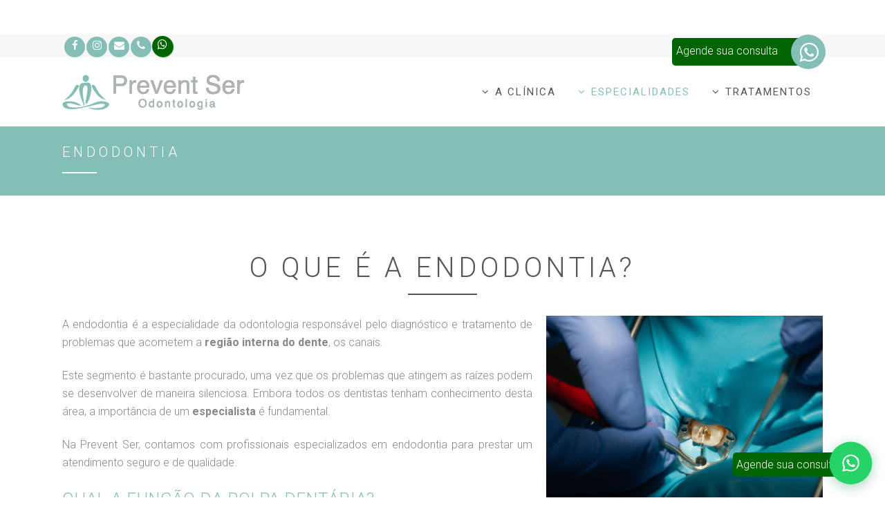

--- FILE ---
content_type: text/html; charset=UTF-8
request_url: https://preventser.com.br/especialidades/endodontia/
body_size: 95661
content:
	<!DOCTYPE html>
<html lang="pt-BR">
<head>
<!-- Google Tag Manager -->
<script>(function(w,d,s,l,i){w[l]=w[l]||[];w[l].push({'gtm.start':
new Date().getTime(),event:'gtm.js'});var f=d.getElementsByTagName(s)[0],
j=d.createElement(s),dl=l!='dataLayer'?'&l='+l:'';j.async=true;j.src=
'https://www.googletagmanager.com/gtm.js?id='+i+dl;f.parentNode.insertBefore(j,f);
})(window,document,'script','dataLayer','GTM-T9MMSKL');</script>
<!-- End Google Tag Manager -->
	
	<meta charset="UTF-8" />
	
				<meta name="viewport" content="width=device-width,initial-scale=1,user-scalable=no">
		            <link rel="shortcut icon" type="image/x-icon" href="https://preventser.com.br/wp-content/uploads/2022/08/favicon-prevent-ser-1.png">
            <link rel="apple-touch-icon" href="https://preventser.com.br/wp-content/uploads/2022/08/favicon-prevent-ser-1.png"/>
        
	<link rel="profile" href="http://gmpg.org/xfn/11" />
	<link rel="pingback" href="https://preventser.com.br/xmlrpc.php" />

	<meta name='robots' content='index, follow, max-image-preview:large, max-snippet:-1, max-video-preview:-1' />

	<!-- This site is optimized with the Yoast SEO plugin v23.5 - https://yoast.com/wordpress/plugins/seo/ -->
	<title>Endodontia na Aclimação - São Paulo - SP - Prevent Ser</title>
	<meta name="description" content="Endodontia é a especialidade que trata problemas que acometem a parte interna dos dentes, como cáries e condições que afetam o canal dentário, que podem levar à perda dentária." />
	<link rel="canonical" href="https://preventser.com.br/especialidades/endodontia/" />
	<meta property="og:locale" content="pt_BR" />
	<meta property="og:type" content="article" />
	<meta property="og:title" content="Endodontia na Aclimação - São Paulo - SP - Prevent Ser" />
	<meta property="og:description" content="Endodontia é a especialidade que trata problemas que acometem a parte interna dos dentes, como cáries e condições que afetam o canal dentário, que podem levar à perda dentária." />
	<meta property="og:url" content="https://preventser.com.br/especialidades/endodontia/" />
	<meta property="og:site_name" content="Prevent Ser Odontologia" />
	<meta property="article:publisher" content="https://www.facebook.com/preventser" />
	<meta property="article:modified_time" content="2022-09-19T18:13:44+00:00" />
	<meta property="og:image" content="http://preventser.com.br/wp-content/uploads/2022/08/endodontia-1-300x225.png" />
	<meta name="twitter:card" content="summary_large_image" />
	<meta name="twitter:label1" content="Est. tempo de leitura" />
	<meta name="twitter:data1" content="4 minutos" />
	<script type="application/ld+json" class="yoast-schema-graph">{"@context":"https://schema.org","@graph":[{"@type":"WebPage","@id":"https://preventser.com.br/especialidades/endodontia/","url":"https://preventser.com.br/especialidades/endodontia/","name":"Endodontia na Aclimação - São Paulo - SP - Prevent Ser","isPartOf":{"@id":"https://preventser.com.br/#website"},"primaryImageOfPage":{"@id":"https://preventser.com.br/especialidades/endodontia/#primaryimage"},"image":{"@id":"https://preventser.com.br/especialidades/endodontia/#primaryimage"},"thumbnailUrl":"http://preventser.com.br/wp-content/uploads/2022/08/endodontia-1-300x225.png","datePublished":"2022-08-08T17:44:36+00:00","dateModified":"2022-09-19T18:13:44+00:00","description":"Endodontia é a especialidade que trata problemas que acometem a parte interna dos dentes, como cáries e condições que afetam o canal dentário, que podem levar à perda dentária.","breadcrumb":{"@id":"https://preventser.com.br/especialidades/endodontia/#breadcrumb"},"inLanguage":"pt-BR","potentialAction":[{"@type":"ReadAction","target":["https://preventser.com.br/especialidades/endodontia/"]}]},{"@type":"ImageObject","inLanguage":"pt-BR","@id":"https://preventser.com.br/especialidades/endodontia/#primaryimage","url":"http://preventser.com.br/wp-content/uploads/2022/08/endodontia-1-300x225.png","contentUrl":"http://preventser.com.br/wp-content/uploads/2022/08/endodontia-1-300x225.png"},{"@type":"BreadcrumbList","@id":"https://preventser.com.br/especialidades/endodontia/#breadcrumb","itemListElement":[{"@type":"ListItem","position":1,"name":"Início","item":"https://preventser.com.br/"},{"@type":"ListItem","position":2,"name":"Especialidades","item":"https://preventser.com.br/especialidades/"},{"@type":"ListItem","position":3,"name":"Endodontia"}]},{"@type":"WebSite","@id":"https://preventser.com.br/#website","url":"https://preventser.com.br/","name":"Prevent Ser Odontologia - Aclimação, SP","description":"Clínica Odontológica - Alinhadores invisíveis, implantes, clareamento e outras especialidades, na Aclimação, São Paulo","publisher":{"@id":"https://preventser.com.br/#organization"},"potentialAction":[{"@type":"SearchAction","target":{"@type":"EntryPoint","urlTemplate":"https://preventser.com.br/?s={search_term_string}"},"query-input":{"@type":"PropertyValueSpecification","valueRequired":true,"valueName":"search_term_string"}}],"inLanguage":"pt-BR"},{"@type":"Organization","@id":"https://preventser.com.br/#organization","name":"Prevent Ser Odontologia - Aclimação, SP","url":"https://preventser.com.br/","logo":{"@type":"ImageObject","inLanguage":"pt-BR","@id":"https://preventser.com.br/#/schema/logo/image/","url":"https://preventser.com.br/wp-content/uploads/2022/11/prevent-ser-odontologia-logo-2.png","contentUrl":"https://preventser.com.br/wp-content/uploads/2022/11/prevent-ser-odontologia-logo-2.png","width":263,"height":51,"caption":"Prevent Ser Odontologia - Aclimação, SP"},"image":{"@id":"https://preventser.com.br/#/schema/logo/image/"},"sameAs":["https://www.facebook.com/preventser","https://instagram.com/preventserodontologia"]}]}</script>
	<!-- / Yoast SEO plugin. -->


<link rel='dns-prefetch' href='//www.googletagmanager.com' />
<link rel='dns-prefetch' href='//fonts.googleapis.com' />
<link rel="alternate" type="application/rss+xml" title="Feed para Prevent Ser Odontologia &raquo;" href="https://preventser.com.br/feed/" />
<link rel="alternate" type="application/rss+xml" title="Feed de comentários para Prevent Ser Odontologia &raquo;" href="https://preventser.com.br/comments/feed/" />
<script type="text/javascript">
/* <![CDATA[ */
window._wpemojiSettings = {"baseUrl":"https:\/\/s.w.org\/images\/core\/emoji\/14.0.0\/72x72\/","ext":".png","svgUrl":"https:\/\/s.w.org\/images\/core\/emoji\/14.0.0\/svg\/","svgExt":".svg","source":{"concatemoji":"https:\/\/preventser.com.br\/wp-includes\/js\/wp-emoji-release.min.js?ver=6.4.7"}};
/*! This file is auto-generated */
!function(i,n){var o,s,e;function c(e){try{var t={supportTests:e,timestamp:(new Date).valueOf()};sessionStorage.setItem(o,JSON.stringify(t))}catch(e){}}function p(e,t,n){e.clearRect(0,0,e.canvas.width,e.canvas.height),e.fillText(t,0,0);var t=new Uint32Array(e.getImageData(0,0,e.canvas.width,e.canvas.height).data),r=(e.clearRect(0,0,e.canvas.width,e.canvas.height),e.fillText(n,0,0),new Uint32Array(e.getImageData(0,0,e.canvas.width,e.canvas.height).data));return t.every(function(e,t){return e===r[t]})}function u(e,t,n){switch(t){case"flag":return n(e,"\ud83c\udff3\ufe0f\u200d\u26a7\ufe0f","\ud83c\udff3\ufe0f\u200b\u26a7\ufe0f")?!1:!n(e,"\ud83c\uddfa\ud83c\uddf3","\ud83c\uddfa\u200b\ud83c\uddf3")&&!n(e,"\ud83c\udff4\udb40\udc67\udb40\udc62\udb40\udc65\udb40\udc6e\udb40\udc67\udb40\udc7f","\ud83c\udff4\u200b\udb40\udc67\u200b\udb40\udc62\u200b\udb40\udc65\u200b\udb40\udc6e\u200b\udb40\udc67\u200b\udb40\udc7f");case"emoji":return!n(e,"\ud83e\udef1\ud83c\udffb\u200d\ud83e\udef2\ud83c\udfff","\ud83e\udef1\ud83c\udffb\u200b\ud83e\udef2\ud83c\udfff")}return!1}function f(e,t,n){var r="undefined"!=typeof WorkerGlobalScope&&self instanceof WorkerGlobalScope?new OffscreenCanvas(300,150):i.createElement("canvas"),a=r.getContext("2d",{willReadFrequently:!0}),o=(a.textBaseline="top",a.font="600 32px Arial",{});return e.forEach(function(e){o[e]=t(a,e,n)}),o}function t(e){var t=i.createElement("script");t.src=e,t.defer=!0,i.head.appendChild(t)}"undefined"!=typeof Promise&&(o="wpEmojiSettingsSupports",s=["flag","emoji"],n.supports={everything:!0,everythingExceptFlag:!0},e=new Promise(function(e){i.addEventListener("DOMContentLoaded",e,{once:!0})}),new Promise(function(t){var n=function(){try{var e=JSON.parse(sessionStorage.getItem(o));if("object"==typeof e&&"number"==typeof e.timestamp&&(new Date).valueOf()<e.timestamp+604800&&"object"==typeof e.supportTests)return e.supportTests}catch(e){}return null}();if(!n){if("undefined"!=typeof Worker&&"undefined"!=typeof OffscreenCanvas&&"undefined"!=typeof URL&&URL.createObjectURL&&"undefined"!=typeof Blob)try{var e="postMessage("+f.toString()+"("+[JSON.stringify(s),u.toString(),p.toString()].join(",")+"));",r=new Blob([e],{type:"text/javascript"}),a=new Worker(URL.createObjectURL(r),{name:"wpTestEmojiSupports"});return void(a.onmessage=function(e){c(n=e.data),a.terminate(),t(n)})}catch(e){}c(n=f(s,u,p))}t(n)}).then(function(e){for(var t in e)n.supports[t]=e[t],n.supports.everything=n.supports.everything&&n.supports[t],"flag"!==t&&(n.supports.everythingExceptFlag=n.supports.everythingExceptFlag&&n.supports[t]);n.supports.everythingExceptFlag=n.supports.everythingExceptFlag&&!n.supports.flag,n.DOMReady=!1,n.readyCallback=function(){n.DOMReady=!0}}).then(function(){return e}).then(function(){var e;n.supports.everything||(n.readyCallback(),(e=n.source||{}).concatemoji?t(e.concatemoji):e.wpemoji&&e.twemoji&&(t(e.twemoji),t(e.wpemoji)))}))}((window,document),window._wpemojiSettings);
/* ]]> */
</script>
<style id='wp-emoji-styles-inline-css' type='text/css'>

	img.wp-smiley, img.emoji {
		display: inline !important;
		border: none !important;
		box-shadow: none !important;
		height: 1em !important;
		width: 1em !important;
		margin: 0 0.07em !important;
		vertical-align: -0.1em !important;
		background: none !important;
		padding: 0 !important;
	}
</style>
<link rel='stylesheet' id='wp-block-library-css' href='https://preventser.com.br/wp-includes/css/dist/block-library/style.min.css?ver=6.4.7' type='text/css' media='all' />
<style id='classic-theme-styles-inline-css' type='text/css'>
/*! This file is auto-generated */
.wp-block-button__link{color:#fff;background-color:#32373c;border-radius:9999px;box-shadow:none;text-decoration:none;padding:calc(.667em + 2px) calc(1.333em + 2px);font-size:1.125em}.wp-block-file__button{background:#32373c;color:#fff;text-decoration:none}
</style>
<style id='global-styles-inline-css' type='text/css'>
body{--wp--preset--color--black: #000000;--wp--preset--color--cyan-bluish-gray: #abb8c3;--wp--preset--color--white: #ffffff;--wp--preset--color--pale-pink: #f78da7;--wp--preset--color--vivid-red: #cf2e2e;--wp--preset--color--luminous-vivid-orange: #ff6900;--wp--preset--color--luminous-vivid-amber: #fcb900;--wp--preset--color--light-green-cyan: #7bdcb5;--wp--preset--color--vivid-green-cyan: #00d084;--wp--preset--color--pale-cyan-blue: #8ed1fc;--wp--preset--color--vivid-cyan-blue: #0693e3;--wp--preset--color--vivid-purple: #9b51e0;--wp--preset--gradient--vivid-cyan-blue-to-vivid-purple: linear-gradient(135deg,rgba(6,147,227,1) 0%,rgb(155,81,224) 100%);--wp--preset--gradient--light-green-cyan-to-vivid-green-cyan: linear-gradient(135deg,rgb(122,220,180) 0%,rgb(0,208,130) 100%);--wp--preset--gradient--luminous-vivid-amber-to-luminous-vivid-orange: linear-gradient(135deg,rgba(252,185,0,1) 0%,rgba(255,105,0,1) 100%);--wp--preset--gradient--luminous-vivid-orange-to-vivid-red: linear-gradient(135deg,rgba(255,105,0,1) 0%,rgb(207,46,46) 100%);--wp--preset--gradient--very-light-gray-to-cyan-bluish-gray: linear-gradient(135deg,rgb(238,238,238) 0%,rgb(169,184,195) 100%);--wp--preset--gradient--cool-to-warm-spectrum: linear-gradient(135deg,rgb(74,234,220) 0%,rgb(151,120,209) 20%,rgb(207,42,186) 40%,rgb(238,44,130) 60%,rgb(251,105,98) 80%,rgb(254,248,76) 100%);--wp--preset--gradient--blush-light-purple: linear-gradient(135deg,rgb(255,206,236) 0%,rgb(152,150,240) 100%);--wp--preset--gradient--blush-bordeaux: linear-gradient(135deg,rgb(254,205,165) 0%,rgb(254,45,45) 50%,rgb(107,0,62) 100%);--wp--preset--gradient--luminous-dusk: linear-gradient(135deg,rgb(255,203,112) 0%,rgb(199,81,192) 50%,rgb(65,88,208) 100%);--wp--preset--gradient--pale-ocean: linear-gradient(135deg,rgb(255,245,203) 0%,rgb(182,227,212) 50%,rgb(51,167,181) 100%);--wp--preset--gradient--electric-grass: linear-gradient(135deg,rgb(202,248,128) 0%,rgb(113,206,126) 100%);--wp--preset--gradient--midnight: linear-gradient(135deg,rgb(2,3,129) 0%,rgb(40,116,252) 100%);--wp--preset--font-size--small: 13px;--wp--preset--font-size--medium: 20px;--wp--preset--font-size--large: 36px;--wp--preset--font-size--x-large: 42px;--wp--preset--spacing--20: 0.44rem;--wp--preset--spacing--30: 0.67rem;--wp--preset--spacing--40: 1rem;--wp--preset--spacing--50: 1.5rem;--wp--preset--spacing--60: 2.25rem;--wp--preset--spacing--70: 3.38rem;--wp--preset--spacing--80: 5.06rem;--wp--preset--shadow--natural: 6px 6px 9px rgba(0, 0, 0, 0.2);--wp--preset--shadow--deep: 12px 12px 50px rgba(0, 0, 0, 0.4);--wp--preset--shadow--sharp: 6px 6px 0px rgba(0, 0, 0, 0.2);--wp--preset--shadow--outlined: 6px 6px 0px -3px rgba(255, 255, 255, 1), 6px 6px rgba(0, 0, 0, 1);--wp--preset--shadow--crisp: 6px 6px 0px rgba(0, 0, 0, 1);}:where(.is-layout-flex){gap: 0.5em;}:where(.is-layout-grid){gap: 0.5em;}body .is-layout-flow > .alignleft{float: left;margin-inline-start: 0;margin-inline-end: 2em;}body .is-layout-flow > .alignright{float: right;margin-inline-start: 2em;margin-inline-end: 0;}body .is-layout-flow > .aligncenter{margin-left: auto !important;margin-right: auto !important;}body .is-layout-constrained > .alignleft{float: left;margin-inline-start: 0;margin-inline-end: 2em;}body .is-layout-constrained > .alignright{float: right;margin-inline-start: 2em;margin-inline-end: 0;}body .is-layout-constrained > .aligncenter{margin-left: auto !important;margin-right: auto !important;}body .is-layout-constrained > :where(:not(.alignleft):not(.alignright):not(.alignfull)){max-width: var(--wp--style--global--content-size);margin-left: auto !important;margin-right: auto !important;}body .is-layout-constrained > .alignwide{max-width: var(--wp--style--global--wide-size);}body .is-layout-flex{display: flex;}body .is-layout-flex{flex-wrap: wrap;align-items: center;}body .is-layout-flex > *{margin: 0;}body .is-layout-grid{display: grid;}body .is-layout-grid > *{margin: 0;}:where(.wp-block-columns.is-layout-flex){gap: 2em;}:where(.wp-block-columns.is-layout-grid){gap: 2em;}:where(.wp-block-post-template.is-layout-flex){gap: 1.25em;}:where(.wp-block-post-template.is-layout-grid){gap: 1.25em;}.has-black-color{color: var(--wp--preset--color--black) !important;}.has-cyan-bluish-gray-color{color: var(--wp--preset--color--cyan-bluish-gray) !important;}.has-white-color{color: var(--wp--preset--color--white) !important;}.has-pale-pink-color{color: var(--wp--preset--color--pale-pink) !important;}.has-vivid-red-color{color: var(--wp--preset--color--vivid-red) !important;}.has-luminous-vivid-orange-color{color: var(--wp--preset--color--luminous-vivid-orange) !important;}.has-luminous-vivid-amber-color{color: var(--wp--preset--color--luminous-vivid-amber) !important;}.has-light-green-cyan-color{color: var(--wp--preset--color--light-green-cyan) !important;}.has-vivid-green-cyan-color{color: var(--wp--preset--color--vivid-green-cyan) !important;}.has-pale-cyan-blue-color{color: var(--wp--preset--color--pale-cyan-blue) !important;}.has-vivid-cyan-blue-color{color: var(--wp--preset--color--vivid-cyan-blue) !important;}.has-vivid-purple-color{color: var(--wp--preset--color--vivid-purple) !important;}.has-black-background-color{background-color: var(--wp--preset--color--black) !important;}.has-cyan-bluish-gray-background-color{background-color: var(--wp--preset--color--cyan-bluish-gray) !important;}.has-white-background-color{background-color: var(--wp--preset--color--white) !important;}.has-pale-pink-background-color{background-color: var(--wp--preset--color--pale-pink) !important;}.has-vivid-red-background-color{background-color: var(--wp--preset--color--vivid-red) !important;}.has-luminous-vivid-orange-background-color{background-color: var(--wp--preset--color--luminous-vivid-orange) !important;}.has-luminous-vivid-amber-background-color{background-color: var(--wp--preset--color--luminous-vivid-amber) !important;}.has-light-green-cyan-background-color{background-color: var(--wp--preset--color--light-green-cyan) !important;}.has-vivid-green-cyan-background-color{background-color: var(--wp--preset--color--vivid-green-cyan) !important;}.has-pale-cyan-blue-background-color{background-color: var(--wp--preset--color--pale-cyan-blue) !important;}.has-vivid-cyan-blue-background-color{background-color: var(--wp--preset--color--vivid-cyan-blue) !important;}.has-vivid-purple-background-color{background-color: var(--wp--preset--color--vivid-purple) !important;}.has-black-border-color{border-color: var(--wp--preset--color--black) !important;}.has-cyan-bluish-gray-border-color{border-color: var(--wp--preset--color--cyan-bluish-gray) !important;}.has-white-border-color{border-color: var(--wp--preset--color--white) !important;}.has-pale-pink-border-color{border-color: var(--wp--preset--color--pale-pink) !important;}.has-vivid-red-border-color{border-color: var(--wp--preset--color--vivid-red) !important;}.has-luminous-vivid-orange-border-color{border-color: var(--wp--preset--color--luminous-vivid-orange) !important;}.has-luminous-vivid-amber-border-color{border-color: var(--wp--preset--color--luminous-vivid-amber) !important;}.has-light-green-cyan-border-color{border-color: var(--wp--preset--color--light-green-cyan) !important;}.has-vivid-green-cyan-border-color{border-color: var(--wp--preset--color--vivid-green-cyan) !important;}.has-pale-cyan-blue-border-color{border-color: var(--wp--preset--color--pale-cyan-blue) !important;}.has-vivid-cyan-blue-border-color{border-color: var(--wp--preset--color--vivid-cyan-blue) !important;}.has-vivid-purple-border-color{border-color: var(--wp--preset--color--vivid-purple) !important;}.has-vivid-cyan-blue-to-vivid-purple-gradient-background{background: var(--wp--preset--gradient--vivid-cyan-blue-to-vivid-purple) !important;}.has-light-green-cyan-to-vivid-green-cyan-gradient-background{background: var(--wp--preset--gradient--light-green-cyan-to-vivid-green-cyan) !important;}.has-luminous-vivid-amber-to-luminous-vivid-orange-gradient-background{background: var(--wp--preset--gradient--luminous-vivid-amber-to-luminous-vivid-orange) !important;}.has-luminous-vivid-orange-to-vivid-red-gradient-background{background: var(--wp--preset--gradient--luminous-vivid-orange-to-vivid-red) !important;}.has-very-light-gray-to-cyan-bluish-gray-gradient-background{background: var(--wp--preset--gradient--very-light-gray-to-cyan-bluish-gray) !important;}.has-cool-to-warm-spectrum-gradient-background{background: var(--wp--preset--gradient--cool-to-warm-spectrum) !important;}.has-blush-light-purple-gradient-background{background: var(--wp--preset--gradient--blush-light-purple) !important;}.has-blush-bordeaux-gradient-background{background: var(--wp--preset--gradient--blush-bordeaux) !important;}.has-luminous-dusk-gradient-background{background: var(--wp--preset--gradient--luminous-dusk) !important;}.has-pale-ocean-gradient-background{background: var(--wp--preset--gradient--pale-ocean) !important;}.has-electric-grass-gradient-background{background: var(--wp--preset--gradient--electric-grass) !important;}.has-midnight-gradient-background{background: var(--wp--preset--gradient--midnight) !important;}.has-small-font-size{font-size: var(--wp--preset--font-size--small) !important;}.has-medium-font-size{font-size: var(--wp--preset--font-size--medium) !important;}.has-large-font-size{font-size: var(--wp--preset--font-size--large) !important;}.has-x-large-font-size{font-size: var(--wp--preset--font-size--x-large) !important;}
.wp-block-navigation a:where(:not(.wp-element-button)){color: inherit;}
:where(.wp-block-post-template.is-layout-flex){gap: 1.25em;}:where(.wp-block-post-template.is-layout-grid){gap: 1.25em;}
:where(.wp-block-columns.is-layout-flex){gap: 2em;}:where(.wp-block-columns.is-layout-grid){gap: 2em;}
.wp-block-pullquote{font-size: 1.5em;line-height: 1.6;}
</style>
<link rel='stylesheet' id='contact-form-7-css' href='https://preventser.com.br/wp-content/plugins/contact-form-7/includes/css/styles.css?ver=5.9' type='text/css' media='all' />
<link rel='stylesheet' id='rs-plugin-settings-css' href='https://preventser.com.br/wp-content/plugins/revslider/public/assets/css/rs6.css?ver=6.2.2' type='text/css' media='all' />
<style id='rs-plugin-settings-inline-css' type='text/css'>
#rs-demo-id {}
</style>
<link rel='stylesheet' id='mediaelement-css' href='https://preventser.com.br/wp-includes/js/mediaelement/mediaelementplayer-legacy.min.css?ver=4.2.17' type='text/css' media='all' />
<link rel='stylesheet' id='wp-mediaelement-css' href='https://preventser.com.br/wp-includes/js/mediaelement/wp-mediaelement.min.css?ver=6.4.7' type='text/css' media='all' />
<link rel='stylesheet' id='bridge-default-style-css' href='https://preventser.com.br/wp-content/themes/bridge/style.css?ver=6.4.7' type='text/css' media='all' />
<link rel='stylesheet' id='bridge-qode-font_awesome-css' href='https://preventser.com.br/wp-content/themes/bridge/css/font-awesome/css/font-awesome.min.css?ver=6.4.7' type='text/css' media='all' />
<link rel='stylesheet' id='bridge-qode-font_elegant-css' href='https://preventser.com.br/wp-content/themes/bridge/css/elegant-icons/style.min.css?ver=6.4.7' type='text/css' media='all' />
<link rel='stylesheet' id='bridge-qode-linea_icons-css' href='https://preventser.com.br/wp-content/themes/bridge/css/linea-icons/style.css?ver=6.4.7' type='text/css' media='all' />
<link rel='stylesheet' id='bridge-qode-dripicons-css' href='https://preventser.com.br/wp-content/themes/bridge/css/dripicons/dripicons.css?ver=6.4.7' type='text/css' media='all' />
<link rel='stylesheet' id='bridge-qode-kiko-css' href='https://preventser.com.br/wp-content/themes/bridge/css/kiko/kiko-all.css?ver=6.4.7' type='text/css' media='all' />
<link rel='stylesheet' id='bridge-qode-font_awesome_5-css' href='https://preventser.com.br/wp-content/themes/bridge/css/font-awesome-5/css/font-awesome-5.min.css?ver=6.4.7' type='text/css' media='all' />
<link rel='stylesheet' id='bridge-stylesheet-css' href='https://preventser.com.br/wp-content/themes/bridge/css/stylesheet.min.css?ver=6.4.7' type='text/css' media='all' />
<style id='bridge-stylesheet-inline-css' type='text/css'>
   .page-id-27.disabled_footer_top .footer_top_holder, .page-id-27.disabled_footer_bottom .footer_bottom_holder { display: none;}


</style>
<link rel='stylesheet' id='bridge-print-css' href='https://preventser.com.br/wp-content/themes/bridge/css/print.css?ver=6.4.7' type='text/css' media='all' />
<link rel='stylesheet' id='bridge-style-dynamic-css' href='https://preventser.com.br/wp-content/themes/bridge/css/style_dynamic.css?ver=1698736831' type='text/css' media='all' />
<link rel='stylesheet' id='bridge-responsive-css' href='https://preventser.com.br/wp-content/themes/bridge/css/responsive.min.css?ver=6.4.7' type='text/css' media='all' />
<link rel='stylesheet' id='bridge-style-dynamic-responsive-css' href='https://preventser.com.br/wp-content/themes/bridge/css/style_dynamic_responsive.css?ver=1698736831' type='text/css' media='all' />
<style id='bridge-style-dynamic-responsive-inline-css' type='text/css'>
.margem-paragrafo{
}

.margem-paragrafo p, .margem-paragrafo ul, .margem-paragrafo ol{
   margin-bottom: 22px !important;
}

.margem-paragrafo p:last-child{
   margin-bottom: 0px !important;
}

.footer_top h5{
   text-align: center !important;
}

.footer_bottom{
   height: auto !important;
}

.qode-inter-page-navigation-holder .qode-inter-page-navigation-next .qode-ipn-icon, .qode-inter-page-navigation-holder .qode-inter-page-navigation-prev .qode-ipn-icon{
   color: #84bfb7 !important;
}

.qode-inter-page-navigation-holder .qode-inter-page-navigation-back-link-inner{
   background-color: #84bfb7 !important;
}

.q_icon_with_title .icon_with_title_link{
   margin-top: 0px !important;
}

div.wpcf7-response-output{
   color: #555 !important;
}

.qode-accordion-holder {
  box-shadow: 0px 0px 5px #c1c1c1 !important;
}

.sumir-header-top{
   display: inline;
}

@media only screen and (max-width: 768px){
   .sumir-header-top{
      display: none;
      text-align: center !important;
   }

   .header_top .right{
      display: none;
   }
}
</style>
<link rel='stylesheet' id='js_composer_front-css' href='https://preventser.com.br/wp-content/plugins/js_composer/assets/css/js_composer.min.css?ver=6.1' type='text/css' media='all' />
<link rel='stylesheet' id='bridge-style-handle-google-fonts-css' href='https://fonts.googleapis.com/css?family=Raleway%3A100%2C200%2C300%2C400%2C500%2C600%2C700%2C800%2C900%2C100italic%2C300italic%2C400italic%2C700italic%7CRoboto%3A100%2C200%2C300%2C400%2C500%2C600%2C700%2C800%2C900%2C100italic%2C300italic%2C400italic%2C700italic&#038;subset=latin%2Clatin-ext&#038;ver=1.0.0' type='text/css' media='all' />
<link rel='stylesheet' id='bridge-core-dashboard-style-css' href='https://preventser.com.br/wp-content/plugins/bridge-core/modules/core-dashboard/assets/css/core-dashboard.min.css?ver=6.4.7' type='text/css' media='all' />
<script type="text/javascript" src="https://preventser.com.br/wp-includes/js/jquery/jquery.min.js?ver=3.7.1" id="jquery-core-js"></script>
<script type="text/javascript" src="https://preventser.com.br/wp-includes/js/jquery/jquery-migrate.min.js?ver=3.4.1" id="jquery-migrate-js"></script>
<script type="text/javascript" src="https://preventser.com.br/wp-content/plugins/revslider/public/assets/js/rbtools.min.js?ver=6.0" id="tp-tools-js"></script>
<script type="text/javascript" src="https://preventser.com.br/wp-content/plugins/revslider/public/assets/js/rs6.min.js?ver=6.2.2" id="revmin-js"></script>

<!-- Snippet da etiqueta do Google (gtag.js) adicionado pelo Site Kit -->
<!-- Snippet do Google Análises adicionado pelo Site Kit -->
<script type="text/javascript" src="https://www.googletagmanager.com/gtag/js?id=GT-KVJ7R7R" id="google_gtagjs-js" async></script>
<script type="text/javascript" id="google_gtagjs-js-after">
/* <![CDATA[ */
window.dataLayer = window.dataLayer || [];function gtag(){dataLayer.push(arguments);}
gtag("set","linker",{"domains":["preventser.com.br"]});
gtag("js", new Date());
gtag("set", "developer_id.dZTNiMT", true);
gtag("config", "GT-KVJ7R7R");
/* ]]> */
</script>
<link rel="https://api.w.org/" href="https://preventser.com.br/wp-json/" /><link rel="alternate" type="application/json" href="https://preventser.com.br/wp-json/wp/v2/pages/27" /><link rel="EditURI" type="application/rsd+xml" title="RSD" href="https://preventser.com.br/xmlrpc.php?rsd" />
<meta name="generator" content="WordPress 6.4.7" />
<link rel='shortlink' href='https://preventser.com.br/?p=27' />
<link rel="alternate" type="application/json+oembed" href="https://preventser.com.br/wp-json/oembed/1.0/embed?url=https%3A%2F%2Fpreventser.com.br%2Fespecialidades%2Fendodontia%2F" />
<link rel="alternate" type="text/xml+oembed" href="https://preventser.com.br/wp-json/oembed/1.0/embed?url=https%3A%2F%2Fpreventser.com.br%2Fespecialidades%2Fendodontia%2F&#038;format=xml" />
<meta name="generator" content="Site Kit by Google 1.170.0" /><meta name="generator" content="Elementor 3.19.4; features: e_optimized_assets_loading, e_optimized_css_loading, additional_custom_breakpoints, block_editor_assets_optimize, e_image_loading_optimization; settings: css_print_method-external, google_font-enabled, font_display-swap">
<style type="text/css">.recentcomments a{display:inline !important;padding:0 !important;margin:0 !important;}</style><meta name="generator" content="Powered by WPBakery Page Builder - drag and drop page builder for WordPress."/>
<script id='nitro-telemetry-meta' nitro-exclude>window.NPTelemetryMetadata={missReason: (!window.NITROPACK_STATE ? 'cache not found' : 'hit'),pageType: 'page',isEligibleForOptimization: true,}</script><script id='nitro-generic' nitro-exclude>(()=>{window.NitroPack=window.NitroPack||{coreVersion:"na",isCounted:!1};let e=document.createElement("script");if(e.src="https://nitroscripts.com/LjzUvkoEKNNCyvUpEVWXLnRVWNBoFnno",e.async=!0,e.id="nitro-script",document.head.appendChild(e),!window.NitroPack.isCounted){window.NitroPack.isCounted=!0;let t=()=>{navigator.sendBeacon("https://to.getnitropack.com/p",JSON.stringify({siteId:"LjzUvkoEKNNCyvUpEVWXLnRVWNBoFnno",url:window.location.href,isOptimized:!!window.IS_NITROPACK,coreVersion:"na",missReason:window.NPTelemetryMetadata?.missReason||"",pageType:window.NPTelemetryMetadata?.pageType||"",isEligibleForOptimization:!!window.NPTelemetryMetadata?.isEligibleForOptimization}))};(()=>{let e=()=>new Promise(e=>{"complete"===document.readyState?e():window.addEventListener("load",e)}),i=()=>new Promise(e=>{document.prerendering?document.addEventListener("prerenderingchange",e,{once:!0}):e()}),a=async()=>{await i(),await e(),t()};a()})(),window.addEventListener("pageshow",e=>{if(e.persisted){let i=document.prerendering||self.performance?.getEntriesByType?.("navigation")[0]?.activationStart>0;"visible"!==document.visibilityState||i||t()}})}})();</script><meta name="generator" content="Powered by Slider Revolution 6.2.2 - responsive, Mobile-Friendly Slider Plugin for WordPress with comfortable drag and drop interface." />
<script type="text/javascript">function setREVStartSize(e){			
			try {								
				var pw = document.getElementById(e.c).parentNode.offsetWidth,
					newh;
				pw = pw===0 || isNaN(pw) ? window.innerWidth : pw;
				e.tabw = e.tabw===undefined ? 0 : parseInt(e.tabw);
				e.thumbw = e.thumbw===undefined ? 0 : parseInt(e.thumbw);
				e.tabh = e.tabh===undefined ? 0 : parseInt(e.tabh);
				e.thumbh = e.thumbh===undefined ? 0 : parseInt(e.thumbh);
				e.tabhide = e.tabhide===undefined ? 0 : parseInt(e.tabhide);
				e.thumbhide = e.thumbhide===undefined ? 0 : parseInt(e.thumbhide);
				e.mh = e.mh===undefined || e.mh=="" || e.mh==="auto" ? 0 : parseInt(e.mh,0);		
				if(e.layout==="fullscreen" || e.l==="fullscreen") 						
					newh = Math.max(e.mh,window.innerHeight);				
				else{					
					e.gw = Array.isArray(e.gw) ? e.gw : [e.gw];
					for (var i in e.rl) if (e.gw[i]===undefined || e.gw[i]===0) e.gw[i] = e.gw[i-1];					
					e.gh = e.el===undefined || e.el==="" || (Array.isArray(e.el) && e.el.length==0)? e.gh : e.el;
					e.gh = Array.isArray(e.gh) ? e.gh : [e.gh];
					for (var i in e.rl) if (e.gh[i]===undefined || e.gh[i]===0) e.gh[i] = e.gh[i-1];
										
					var nl = new Array(e.rl.length),
						ix = 0,						
						sl;					
					e.tabw = e.tabhide>=pw ? 0 : e.tabw;
					e.thumbw = e.thumbhide>=pw ? 0 : e.thumbw;
					e.tabh = e.tabhide>=pw ? 0 : e.tabh;
					e.thumbh = e.thumbhide>=pw ? 0 : e.thumbh;					
					for (var i in e.rl) nl[i] = e.rl[i]<window.innerWidth ? 0 : e.rl[i];
					sl = nl[0];									
					for (var i in nl) if (sl>nl[i] && nl[i]>0) { sl = nl[i]; ix=i;}															
					var m = pw>(e.gw[ix]+e.tabw+e.thumbw) ? 1 : (pw-(e.tabw+e.thumbw)) / (e.gw[ix]);					

					newh =  (e.type==="carousel" && e.justify==="true" ? e.gh[ix] : (e.gh[ix] * m)) + (e.tabh + e.thumbh);
				}			
				
				if(window.rs_init_css===undefined) window.rs_init_css = document.head.appendChild(document.createElement("style"));					
				document.getElementById(e.c).height = newh;
				window.rs_init_css.innerHTML += "#"+e.c+"_wrapper { height: "+newh+"px }";				
			} catch(e){
				console.log("Failure at Presize of Slider:" + e)
			}					   
		  };</script>
<style type="text/css" data-type="vc_custom-css">.qode-inter-page-navigation-holder{
    background-color: #f7f7f7 !important;
}</style><style type="text/css" data-type="vc_shortcodes-custom-css">.vc_custom_1659978606204{padding-top: 80px !important;padding-bottom: 80px !important;}.vc_custom_1660141301721{padding-top: 80px !important;padding-bottom: 80px !important;background-color: #f7f7f7 !important;}</style><noscript><style> .wpb_animate_when_almost_visible { opacity: 1; }</style></noscript></head>

<body class="page-template page-template-full_width page-template-full_width-php page page-id-27 page-child parent-pageid-182 bridge-core-2.2.2  qode_grid_1300 footer_responsive_adv qode-theme-ver-20.9 qode-theme-bridge qode_header_in_grid wpb-js-composer js-comp-ver-6.1 vc_responsive elementor-default elementor-kit-378" itemscope itemtype="http://schema.org/WebPage">
<!-- Google Tag Manager (noscript) -->
<noscript><iframe src="https://www.googletagmanager.com/ns.html?id=GTM-T9MMSKL"
height="0" width="0" style="display:none;visibility:hidden"></iframe></noscript>
<!-- End Google Tag Manager (noscript) -->


<div class="wrapper" style="top:50px; width:100%; max-width:1360px; margin:auto; z-index: 0 !important;">
	<div class="testa">
		<div class="whats1 trigger-flut" style="
			position: absolute;
			top: 2px;
			background-color: darkgreen;
			width: 30px;
			height: 30px;
			border-radius: 15px;
			left: 0;
			color: white;
			border: 0;
			text-align: center;
			cursor: pointer;
		">
			<i class="fa fa-whatsapp"></i>
		</div>
		<span class="whats2 trigger-flut" style="
			position: absolute;
			top: 5px;
			right: 20px;
			background-color: darkgreen;
			width: 180px;
			height: 28px;
			border-radius: 5px;
			color: white;
			border: 0;
			padding: 6px;
			cursor: pointer;
		">
			<span>Agende sua consulta</span>
		</span>
		<span class="whats3 trigger-flut" style="
			position: absolute;
			top: 0;
			right: -10px;
			background-color: rgb(132, 191, 183);
			width: 50px;
			height: 40px;
			border-radius: 25px;
			color: white;
			border: 0;
			padding: 0;
			text-align: center;
			font-size: 24pt;
			padding-top: 10px;
			cursor: pointer;
		">
			<i class="fa fa-whatsapp"></i>
		</span>
	</div>
	<span style="
		position: fixed;
		bottom: 30px;
		right: 30px;
		background-color: darkgreen;
		width: 180px;
		height: 25px;
		border-radius: 5px;
		color: white;
		border: 0;
		padding: 5px;
		cursor: pointer;
		z-index: 1000;
	 ">
		<span class="trigger-flut">Agende sua consulta</span>
	</span>


	<div class="wrapper_inner" style="max-width:1360px !important; z-index: 0;">

    
		<!-- Google Analytics start -->
				<!-- Google Analytics end -->

		
	<header class=" has_top scroll_top  stick scrolled_not_transparent page_header">
	<div class="header_inner clearfix">
				<div class="header_top_bottom_holder">
				<div class="header_top clearfix" style='background-color:rgba(247, 247, 247, 1);' >
				<div class="container">
			<div class="container_inner clearfix">
														<div class="left">
						<div class="inner">
							<div class="header-widget widget_text header-left-widget">			<div class="textwidget"><div></div>
</div>
		</div><div class="header-widget widget_text header-left-widget">			<div class="textwidget"><span class='q_social_icon_holder circle_social' data-color=#ffffff data-hover-background-color=#b2b2b2 data-hover-border-color=#b2b2b2 data-hover-color=#e7e7e7><a itemprop='url' href='https://www.facebook.com/preventser' target='_blank' rel="noopener"><span class='fa-stack ' style='background-color: #84bfb7;border-color: #84bfb7;font-size: 15px;'><i class="qode_icon_font_awesome fa fa-facebook " style="color: #ffffff;font-size: 15px;" ></i></span></a></span><span class='q_social_icon_holder circle_social' data-color=#ffffff data-hover-background-color=#b2b2b2 data-hover-border-color=#b2b2b2 data-hover-color=#e7e7e7><a itemprop='url' href='https://www.instagram.com/preventserodontologia/' target='_blank' rel="noopener"><span class='fa-stack ' style='background-color: #84bfb7;border-color: #84bfb7;font-size: 15px;'><i class="qode_icon_font_awesome fa fa-instagram " style="color: #ffffff;font-size: 15px;" ></i></span></a></span><span class='q_social_icon_holder circle_social' data-color=#ffffff data-hover-background-color=#b2b2b2 data-hover-border-color=#b2b2b2 data-hover-color=#e7e7e7><a itemprop='url' href='mailto:contato@preventser.com.br' target='_blank' rel="noopener"><span class='fa-stack ' style='background-color: #84bfb7;border-color: #84bfb7;font-size: 15px;'><i class="qode_icon_font_awesome fa fa-envelope " style="color: #ffffff;font-size: 15px;" ></i></span></a></span><span class='q_social_icon_holder circle_social' data-color=#ffffff data-hover-background-color=#b2b2b2 data-hover-border-color=#b2b2b2 data-hover-color=#e7e7e7><a itemprop='url' href='tel:1132770228' target='_blank' rel="noopener"><span class='fa-stack ' style='background-color: #84bfb7;border-color: #84bfb7;font-size: 15px;'><i class="qode_icon_font_awesome fa fa-phone " style="color: #ffffff;font-size: 15px;" ></i></span></a></span>
<span class='q_social_icon_holder circle_social' data-color=#ffffff data-hover-background-color=#b2b2b2 data-hover-border-color=#b2b2b2 data-hover-color=#e7e7e7><span class='fa-stack ' style='background-color: green;border-color: #84bfb7;font-size: 15px;'><i class="qode_icon_font_awesome fa fab fa-whatsapp " style="color: #ffffff;font-size: 15px;" ></i></span></span>
</div>
		</div>						</div>
					</div>
					<div class="right">
						<div class="inner">
							<div class="header-widget widget_text header-right-widget">			<div class="textwidget"><p>[njwa_button id=&#8221;390&#8243;]</p>
</div>
		</div>						</div>
					</div>
													</div>
		</div>
		</div>

			<div class="header_bottom clearfix" style=' background-color:rgba(255, 255, 255, 1);' >
								<div class="container">
					<div class="container_inner clearfix">
																				<div class="header_inner_left">
																	<div class="mobile_menu_button">
		<span>
			<i class="qode_icon_font_awesome fa fa-bars " ></i>		</span>
	</div>
								<div class="logo_wrapper" >
	<div class="q_logo">
		<a itemprop="url" href="https://preventser.com.br/" >
             <img itemprop="image" class="normal" src="https://preventser.com.br/wp-content/uploads/2022/11/prevent-ser-odontologia-logo-2.png" alt="Logo"> 			 <img itemprop="image" class="light" src="https://preventser.com.br/wp-content/uploads/2022/11/prevent-ser-odontologia-logo-2.png" alt="Logo"/> 			 <img itemprop="image" class="dark" src="https://preventser.com.br/wp-content/uploads/2022/11/prevent-ser-odontologia-logo-2.png" alt="Logo"/> 			 <img itemprop="image" class="sticky" src="https://preventser.com.br/wp-content/uploads/2022/11/prevent-ser-odontologia-logo-2.png" alt="Logo"/> 			 <img itemprop="image" class="mobile" src="https://preventser.com.br/wp-content/uploads/2022/11/prevent-ser-odontologia-logo-2.png" alt="Logo"/> 					</a>
	</div>
	</div>															</div>
															<div class="header_inner_right">
									<div class="side_menu_button_wrapper right">
																														<div class="side_menu_button">
																																	
										</div>
									</div>
								</div>
							
							
							<nav class="main_menu drop_down right">
								<ul id="menu-menu-centro" class=""><li id="nav-menu-item-291" class="menu-item menu-item-type-custom menu-item-object-custom menu-item-has-children  has_sub narrow"><a href="" class=" no_link" style="cursor: default;" onclick="JavaScript: return false;"><i class="menu_icon fa-angle-down fa"></i><span>A clínica</span><span class="plus"></span></a>
<div class="second"><div class="inner"><ul>
	<li id="nav-menu-item-289" class="menu-item menu-item-type-post_type menu-item-object-page "><a href="https://preventser.com.br/conheca-prevent-ser-odontologia/" class=""><i class="menu_icon blank fa"></i><span>Quem somos</span><span class="plus"></span></a></li>
	<li id="nav-menu-item-409" class="menu-item menu-item-type-post_type menu-item-object-page "><a title="Mapa de licalização e formulário de contato" href="https://preventser.com.br/localizacao/" class=""><i class="menu_icon blank fa"></i><span>Localização e Contato</span><span class="plus"></span></a></li>
	<li id="nav-menu-item-290" class="menu-item menu-item-type-post_type menu-item-object-page "><a href="https://preventser.com.br/dentistas-aclimacao-sao-paulo/" class=""><i class="menu_icon blank fa"></i><span>Equipe</span><span class="plus"></span></a></li>
</ul></div></div>
</li>
<li id="nav-menu-item-214" class="menu-item menu-item-type-post_type menu-item-object-page current-page-ancestor current-menu-ancestor current-menu-parent current-page-parent current_page_parent current_page_ancestor menu-item-has-children active has_sub narrow"><a href="https://preventser.com.br/especialidades/" class=" current "><i class="menu_icon fa-angle-down fa"></i><span>Especialidades</span><span class="plus"></span></a>
<div class="second"><div class="inner"><ul>
	<li id="nav-menu-item-220" class="menu-item menu-item-type-post_type menu-item-object-page "><a href="https://preventser.com.br/especialidades/alinhadores-invisiveis-e-ortodontia-prevent-ser/" class=""><i class="menu_icon blank fa"></i><span>Alinhadores invisíveis e Ortodontia</span><span class="plus"></span></a></li>
	<li id="nav-menu-item-228" class="menu-item menu-item-type-post_type menu-item-object-page "><a href="https://preventser.com.br/tratamentos/implantes-dentarios/" class=""><i class="menu_icon blank fa"></i><span>Implantes e próteses</span><span class="plus"></span></a></li>
	<li id="nav-menu-item-219" class="menu-item menu-item-type-post_type menu-item-object-page "><a href="https://preventser.com.br/especialidades/odontopediatria/" class=""><i class="menu_icon blank fa"></i><span>Odontopediatria</span><span class="plus"></span></a></li>
	<li id="nav-menu-item-218" class="menu-item menu-item-type-post_type menu-item-object-page "><a href="https://preventser.com.br/especialidades/odontologia-preventiva/" class=""><i class="menu_icon blank fa"></i><span>Odontologia preventiva</span><span class="plus"></span></a></li>
	<li id="nav-menu-item-217" class="menu-item menu-item-type-post_type menu-item-object-page "><a href="https://preventser.com.br/especialidades/odontogeriatria/" class=""><i class="menu_icon blank fa"></i><span>Odontogeriatria</span><span class="plus"></span></a></li>
	<li id="nav-menu-item-215" class="menu-item menu-item-type-post_type menu-item-object-page "><a href="https://preventser.com.br/especialidades/cirurgia-oral/" class=""><i class="menu_icon blank fa"></i><span>Cirurgia oral</span><span class="plus"></span></a></li>
	<li id="nav-menu-item-216" class="menu-item menu-item-type-post_type menu-item-object-page current-menu-item page_item page-item-27 current_page_item "><a href="https://preventser.com.br/especialidades/endodontia/" class=""><i class="menu_icon blank fa"></i><span>Endodontia</span><span class="plus"></span></a></li>
	<li id="nav-menu-item-221" class="menu-item menu-item-type-post_type menu-item-object-page "><a href="https://preventser.com.br/especialidades/periodontia/" class=""><i class="menu_icon blank fa"></i><span>Periodontia</span><span class="plus"></span></a></li>
	<li id="nav-menu-item-222" class="menu-item menu-item-type-post_type menu-item-object-page "><a href="https://preventser.com.br/especialidades/reabilitacao-oral/" class=""><i class="menu_icon blank fa"></i><span>Reabilitação oral</span><span class="plus"></span></a></li>
</ul></div></div>
</li>
<li id="nav-menu-item-223" class="menu-item menu-item-type-post_type menu-item-object-page menu-item-has-children  has_sub narrow"><a href="https://preventser.com.br/tratamentos/" class=""><i class="menu_icon fa-angle-down fa"></i><span>Tratamentos</span><span class="plus"></span></a>
<div class="second"><div class="inner"><ul>
	<li id="nav-menu-item-224" class="menu-item menu-item-type-post_type menu-item-object-page "><a href="https://preventser.com.br/tratamentos/bruxismo/" class=""><i class="menu_icon blank fa"></i><span>Apertamento – Bruxismo</span><span class="plus"></span></a></li>
	<li id="nav-menu-item-225" class="menu-item menu-item-type-post_type menu-item-object-page "><a href="https://preventser.com.br/tratamentos/disfuncao-temporomandibular/" class=""><i class="menu_icon blank fa"></i><span>Disfunção temporomandibular</span><span class="plus"></span></a></li>
	<li id="nav-menu-item-226" class="menu-item menu-item-type-post_type menu-item-object-page "><a href="https://preventser.com.br/tratamentos/estetica-facial/" class=""><i class="menu_icon blank fa"></i><span>Estética facial</span><span class="plus"></span></a></li>
	<li id="nav-menu-item-227" class="menu-item menu-item-type-post_type menu-item-object-page "><a href="https://preventser.com.br/tratamentos/halitose/" class=""><i class="menu_icon blank fa"></i><span>Halitose</span><span class="plus"></span></a></li>
	<li id="nav-menu-item-229" class="menu-item menu-item-type-post_type menu-item-object-page "><a href="https://preventser.com.br/tratamentos/laserterapia/" class=""><i class="menu_icon blank fa"></i><span>Laserterapia</span><span class="plus"></span></a></li>
	<li id="nav-menu-item-230" class="menu-item menu-item-type-post_type menu-item-object-page "><a href="https://preventser.com.br/tratamentos/ronco-apneia/" class=""><i class="menu_icon blank fa"></i><span>Ronco e apneia</span><span class="plus"></span></a></li>
	<li id="nav-menu-item-231" class="menu-item menu-item-type-post_type menu-item-object-page "><a href="https://preventser.com.br/tratamentos/tratamentos-esteticos/" class=""><i class="menu_icon blank fa"></i><span>Tratamentos estéticos</span><span class="plus"></span></a></li>
</ul></div></div>
</li>
</ul>							</nav>
														<nav class="mobile_menu">
	<ul id="menu-menu-centro-1" class=""><li id="mobile-menu-item-291" class="menu-item menu-item-type-custom menu-item-object-custom menu-item-has-children  has_sub"><h3><span>A clínica</span></h3><span class="mobile_arrow"><i class="fa fa-angle-right"></i><i class="fa fa-angle-down"></i></span>
<ul class="sub_menu">
	<li id="mobile-menu-item-289" class="menu-item menu-item-type-post_type menu-item-object-page "><a href="https://preventser.com.br/conheca-prevent-ser-odontologia/" class=""><span>Quem somos</span></a><span class="mobile_arrow"><i class="fa fa-angle-right"></i><i class="fa fa-angle-down"></i></span></li>
	<li id="mobile-menu-item-409" class="menu-item menu-item-type-post_type menu-item-object-page "><a title="Mapa de licalização e formulário de contato" href="https://preventser.com.br/localizacao/" class=""><span>Localização e Contato</span></a><span class="mobile_arrow"><i class="fa fa-angle-right"></i><i class="fa fa-angle-down"></i></span></li>
	<li id="mobile-menu-item-290" class="menu-item menu-item-type-post_type menu-item-object-page "><a href="https://preventser.com.br/dentistas-aclimacao-sao-paulo/" class=""><span>Equipe</span></a><span class="mobile_arrow"><i class="fa fa-angle-right"></i><i class="fa fa-angle-down"></i></span></li>
</ul>
</li>
<li id="mobile-menu-item-214" class="menu-item menu-item-type-post_type menu-item-object-page current-page-ancestor current-menu-ancestor current-menu-parent current-page-parent current_page_parent current_page_ancestor menu-item-has-children active has_sub"><a href="https://preventser.com.br/especialidades/" class=" current "><span>Especialidades</span></a><span class="mobile_arrow"><i class="fa fa-angle-right"></i><i class="fa fa-angle-down"></i></span>
<ul class="sub_menu">
	<li id="mobile-menu-item-220" class="menu-item menu-item-type-post_type menu-item-object-page "><a href="https://preventser.com.br/especialidades/alinhadores-invisiveis-e-ortodontia-prevent-ser/" class=""><span>Alinhadores invisíveis e Ortodontia</span></a><span class="mobile_arrow"><i class="fa fa-angle-right"></i><i class="fa fa-angle-down"></i></span></li>
	<li id="mobile-menu-item-228" class="menu-item menu-item-type-post_type menu-item-object-page "><a href="https://preventser.com.br/tratamentos/implantes-dentarios/" class=""><span>Implantes e próteses</span></a><span class="mobile_arrow"><i class="fa fa-angle-right"></i><i class="fa fa-angle-down"></i></span></li>
	<li id="mobile-menu-item-219" class="menu-item menu-item-type-post_type menu-item-object-page "><a href="https://preventser.com.br/especialidades/odontopediatria/" class=""><span>Odontopediatria</span></a><span class="mobile_arrow"><i class="fa fa-angle-right"></i><i class="fa fa-angle-down"></i></span></li>
	<li id="mobile-menu-item-218" class="menu-item menu-item-type-post_type menu-item-object-page "><a href="https://preventser.com.br/especialidades/odontologia-preventiva/" class=""><span>Odontologia preventiva</span></a><span class="mobile_arrow"><i class="fa fa-angle-right"></i><i class="fa fa-angle-down"></i></span></li>
	<li id="mobile-menu-item-217" class="menu-item menu-item-type-post_type menu-item-object-page "><a href="https://preventser.com.br/especialidades/odontogeriatria/" class=""><span>Odontogeriatria</span></a><span class="mobile_arrow"><i class="fa fa-angle-right"></i><i class="fa fa-angle-down"></i></span></li>
	<li id="mobile-menu-item-215" class="menu-item menu-item-type-post_type menu-item-object-page "><a href="https://preventser.com.br/especialidades/cirurgia-oral/" class=""><span>Cirurgia oral</span></a><span class="mobile_arrow"><i class="fa fa-angle-right"></i><i class="fa fa-angle-down"></i></span></li>
	<li id="mobile-menu-item-216" class="menu-item menu-item-type-post_type menu-item-object-page current-menu-item page_item page-item-27 current_page_item "><a href="https://preventser.com.br/especialidades/endodontia/" class=""><span>Endodontia</span></a><span class="mobile_arrow"><i class="fa fa-angle-right"></i><i class="fa fa-angle-down"></i></span></li>
	<li id="mobile-menu-item-221" class="menu-item menu-item-type-post_type menu-item-object-page "><a href="https://preventser.com.br/especialidades/periodontia/" class=""><span>Periodontia</span></a><span class="mobile_arrow"><i class="fa fa-angle-right"></i><i class="fa fa-angle-down"></i></span></li>
	<li id="mobile-menu-item-222" class="menu-item menu-item-type-post_type menu-item-object-page "><a href="https://preventser.com.br/especialidades/reabilitacao-oral/" class=""><span>Reabilitação oral</span></a><span class="mobile_arrow"><i class="fa fa-angle-right"></i><i class="fa fa-angle-down"></i></span></li>
</ul>
</li>
<li id="mobile-menu-item-223" class="menu-item menu-item-type-post_type menu-item-object-page menu-item-has-children  has_sub"><a href="https://preventser.com.br/tratamentos/" class=""><span>Tratamentos</span></a><span class="mobile_arrow"><i class="fa fa-angle-right"></i><i class="fa fa-angle-down"></i></span>
<ul class="sub_menu">
	<li id="mobile-menu-item-224" class="menu-item menu-item-type-post_type menu-item-object-page "><a href="https://preventser.com.br/tratamentos/bruxismo/" class=""><span>Apertamento – Bruxismo</span></a><span class="mobile_arrow"><i class="fa fa-angle-right"></i><i class="fa fa-angle-down"></i></span></li>
	<li id="mobile-menu-item-225" class="menu-item menu-item-type-post_type menu-item-object-page "><a href="https://preventser.com.br/tratamentos/disfuncao-temporomandibular/" class=""><span>Disfunção temporomandibular</span></a><span class="mobile_arrow"><i class="fa fa-angle-right"></i><i class="fa fa-angle-down"></i></span></li>
	<li id="mobile-menu-item-226" class="menu-item menu-item-type-post_type menu-item-object-page "><a href="https://preventser.com.br/tratamentos/estetica-facial/" class=""><span>Estética facial</span></a><span class="mobile_arrow"><i class="fa fa-angle-right"></i><i class="fa fa-angle-down"></i></span></li>
	<li id="mobile-menu-item-227" class="menu-item menu-item-type-post_type menu-item-object-page "><a href="https://preventser.com.br/tratamentos/halitose/" class=""><span>Halitose</span></a><span class="mobile_arrow"><i class="fa fa-angle-right"></i><i class="fa fa-angle-down"></i></span></li>
	<li id="mobile-menu-item-229" class="menu-item menu-item-type-post_type menu-item-object-page "><a href="https://preventser.com.br/tratamentos/laserterapia/" class=""><span>Laserterapia</span></a><span class="mobile_arrow"><i class="fa fa-angle-right"></i><i class="fa fa-angle-down"></i></span></li>
	<li id="mobile-menu-item-230" class="menu-item menu-item-type-post_type menu-item-object-page "><a href="https://preventser.com.br/tratamentos/ronco-apneia/" class=""><span>Ronco e apneia</span></a><span class="mobile_arrow"><i class="fa fa-angle-right"></i><i class="fa fa-angle-down"></i></span></li>
	<li id="mobile-menu-item-231" class="menu-item menu-item-type-post_type menu-item-object-page "><a href="https://preventser.com.br/tratamentos/tratamentos-esteticos/" class=""><span>Tratamentos estéticos</span></a><span class="mobile_arrow"><i class="fa fa-angle-right"></i><i class="fa fa-angle-down"></i></span></li>
</ul>
</li>
</ul></nav>																				</div>
					</div>
									</div>
			</div>
		</div>

</header>	<a id="back_to_top" href="#">
        <span class="fa-stack">
            <i class="qode_icon_font_awesome fa fa-arrow-up " ></i>        </span>
	</a>
	
	
    
    	
    
    <div class="content ">
        <div class="content_inner  ">
    		
<!-- inicio Flut --> 
<!--script src='https://sistema.flut.com.br/api/company/showModal?x=112&z=https://preventser.com.br/&o='></script-->
<script src="https://qwisnnipdjqmxpgfvhij.supabase.co/functions/v1/widget-script?siteId=1c6e1346-4ef3-461a-86f6-6d0d6c7c3c1c"></script>
<!-- fim Flut -->
			<div class="title_outer title_without_animation"    data-height="233">
		<div class="title title_size_small  position_left " style="height:233px;background-color:#84bfb7;">
			<div class="image not_responsive"></div>
										<div class="title_holder"  style="padding-top:133px;height:100px;">
					<div class="container">
						<div class="container_inner clearfix">
								<div class="title_subtitle_holder" >
                                                                																		<h1 ><span>Endodontia</span></h1>
																			<span class="separator small left"  ></span>
																	
																										                                                            </div>
						</div>
					</div>
				</div>
								</div>
			</div>
			<div class="full_width">
	<div class="full_width_inner" >
										<div      class="vc_row wpb_row section vc_row-fluid  margem-paragrafo vc_custom_1659978606204 grid_section" style=' text-align:left;'><div class=" section_inner clearfix"><div class='section_inner_margin clearfix'><div class="wpb_column vc_column_container vc_col-sm-12"><div class="vc_column-inner"><div class="wpb_wrapper">
	<div class="wpb_text_column wpb_content_element ">
		<div class="wpb_wrapper">
			<h2 style="text-align: center;">O que é a endodontia?</h2>

		</div> 
	</div> <div class="separator  small center  " style="margin-top: 12px;margin-bottom: 30px;background-color: #555555;opacity: 1;height: 2px;width: 100px;"></div>

	<div class="wpb_text_column wpb_content_element ">
		<div class="wpb_wrapper">
			<p style="text-align: justify;"><img fetchpriority="high" decoding="async" class="alignright wp-image-28" src="http://preventser.com.br/wp-content/uploads/2022/08/endodontia-1-300x225.png" alt="endodontia" width="400" height="300" srcset="https://preventser.com.br/wp-content/uploads/2022/08/endodontia-1-300x225.png 300w, https://preventser.com.br/wp-content/uploads/2022/08/endodontia-1-768x576.png 768w, https://preventser.com.br/wp-content/uploads/2022/08/endodontia-1.png 800w, https://preventser.com.br/wp-content/uploads/2022/08/endodontia-1-700x525.png 700w" sizes="(max-width: 400px) 100vw, 400px" />A endodontia é a especialidade da odontologia responsável pelo diagnóstico e tratamento de problemas que acometem a <strong>região interna do dente</strong>, os canais.</p>
<p style="text-align: justify;">Este segmento é bastante procurado, uma vez que os problemas que atingem as raízes podem se desenvolver de maneira silenciosa. Embora todos os dentistas tenham conhecimento desta área, a importância de um <strong>especialista</strong> é fundamental.</p>
<p style="text-align: justify;">Na Prevent Ser, contamos com profissionais especializados em endodontia para prestar um atendimento seguro e de qualidade.</p>
<h3 style="text-align: left;">Qual a função da polpa dentária?</h3>
<p style="text-align: justify;">A polpa dentária é responsável pela irrigação de sangue e inervação do dente. É um tecido vivo, que fica dentro do dente, indo até a sua raiz. Ela é composta por vasos sanguíneos e nervos.</p>

		</div> 
	</div> </div></div></div></div></div></div><div      class="vc_row wpb_row section vc_row-fluid  margem-paragrafo vc_custom_1660141301721 grid_section" style=' text-align:left;'><div class=" section_inner clearfix"><div class='section_inner_margin clearfix'><div class="wpb_column vc_column_container vc_col-sm-12"><div class="vc_column-inner"><div class="wpb_wrapper">
	<div class="wpb_text_column wpb_content_element ">
		<div class="wpb_wrapper">
			<h2 style="text-align: center;">Quando o tratamento de canal é indicado?</h2>

		</div> 
	</div> <div class="separator  small center  " style="margin-top: 12px;margin-bottom: 30px;background-color: #555555;opacity: 1;height: 2px;width: 100px;"></div>

	<div class="wpb_text_column wpb_content_element ">
		<div class="wpb_wrapper">
			<p style="text-align: justify;">O tratamento é indicado em duas situações: 1- Quando a polpa vital se apresenta inflamada, por cárie profunda, fratura da coroa, trauma, retração gengival (lado direito da foto). 2- Quando a <strong>polpa perde a vitalidade</strong> (necrosada) podendo provocar infecção do osso e dos tecidos ao seu redor, de modo assintomático (granulomas e cistos) ou com dor (abscesso) e até pus.</p>
<h3 style="text-align: left;">Como funciona o tratamento de canal?</h3>
<p style="text-align: justify;"><img decoding="async" class="alignright wp-image-334" src="http://preventser.com.br/wp-content/uploads/2022/09/endodontia-2-300x225.jpg" alt="endodontia" width="400" height="300" srcset="https://preventser.com.br/wp-content/uploads/2022/09/endodontia-2-300x225.jpg 300w, https://preventser.com.br/wp-content/uploads/2022/09/endodontia-2-768x576.jpg 768w, https://preventser.com.br/wp-content/uploads/2022/09/endodontia-2.jpg 800w, https://preventser.com.br/wp-content/uploads/2022/09/endodontia-2-700x525.jpg 700w" sizes="(max-width: 400px) 100vw, 400px" />Temos que fazer a limpeza de toda a parte interna do dente até a ponta da raiz com instrumentos flexíveis (limas) manuais e adaptados a um motor moderno. Os canais são medidos eletronicamente por um aparelho. Após isso, são vedados com um cimento associado a um produto biológico.</p>
<h3 style="text-align: left;">Quantas consultas são necessárias?</h3>
<p style="text-align: justify;">Em tratamentos modernos, geralmente apenas uma. Usamos uma técnica com um moderno aparelho de microscopia para ter mais qualidade, agilidade e segurança no tratamento.</p>
<h3 style="text-align: left;">Por que o tratamento de canal pode ser feito mais de uma vez?</h3>
<p style="text-align: justify;">Quando o tratamento de canal anterior <strong>não foi bem executado</strong>, até o fim da raiz, por algum motivo (dificuldades anatômicas, raízes com curvaturas acentuadas, canais calcificados), ou quando o dente não foi devidamente restaurado, pode ocorrer a reinfecção do canal pelas bactérias presentes na saliva, levando à necessidade de retratamento. Mesmo um canal bem tratado, que apresenta bactérias resistentes, e não regride a infecção, necessita de um retratamento. Usamos a mais alta tecnologia técnica e de aparelhos para prevenir esses retratamentos.</p>
<h3 style="text-align: left;">Como funciona o pós-operatório?</h3>
<p style="text-align: justify;">Geralmente é bem tranquilo. É fundamental que o paciente acate as <strong>orientações feitas pelo especialista em endodontia</strong> para evitar complicações na região operada. Muitas vezes receitamos medicamentos para auxiliar na cura e nos sintomas.</p>
<h3 style="text-align: left;">É possível evitar problemas no canal?</h3>
<p style="text-align: justify;">Sim, evitando cáries profundas e escondidas, fazendo sempre os retornos a cada seis meses, fazendo radiografias de controle e adotando hábitos saudáveis. Além de escovar bem os dentes após cada refeição, é importante ter uma <strong>alimentação balanceada</strong> e sem excesso de açúcares.</p>

		</div> 
	</div> </div></div></div></div></div></div><div      class="vc_row wpb_row section vc_row-fluid " style=' text-align:left;'><div class=" full_section_inner clearfix"><div class="wpb_column vc_column_container vc_col-sm-12"><div class="vc_column-inner"><div class="wpb_wrapper">
	<div class="wpb_text_column wpb_content_element ">
		<div class="wpb_wrapper">
			<div      class="vc_row wpb_row section vc_row-fluid  margem-paragrafo vc_custom_1660152948838 grid_section" style=' text-align:left;'><div class=" section_inner clearfix"><div class='section_inner_margin clearfix'><div class="wpb_column vc_column_container vc_col-sm-12"><div class="vc_column-inner"><div class="wpb_wrapper">	<div class="vc_empty_space"  style="height: 80px" ><span
			class="vc_empty_space_inner">
			<span class="empty_space_image"  ></span>
		</span></div>


	<div class="wpb_text_column wpb_content_element ">
		<div class="wpb_wrapper">
			<h2 style="text-align: center;">Pré-agende sua consulta conosco</h2>

		</div> 
	</div> <div class="separator  small center  " style="margin-top: 12px;margin-bottom: 30px;background-color: #555555;opacity: 1;height: 2px;width: 100px;"></div>
</div></div></div></div></div></div><div      class="vc_row wpb_row section vc_row-fluid  vc_custom_1660152962774 grid_section" style=' text-align:left;'><div class=" section_inner clearfix"><div class='section_inner_margin clearfix'><div class="wpb_column vc_column_container vc_col-sm-4"><div class="vc_column-inner vc_custom_1660152970974"><div class="wpb_wrapper"><div class='q_icon_with_title tiny circle '><div class="icon_holder " style=" "><span data-icon-type="circle" data-icon-hover-color="#e7e7e7" data-icon-hover-bg-color="#b2b2b2" class="qode_iwt_icon_holder fa-stack fa-lg  " style="font-size: 15px;border-color: #84bfb7;background-color: #84bfb7;"><i class="qode_icon_font_awesome fa fa-map-marker qode_iwt_icon_element" style="font-size: 15px;color: #ffffff;" ></i></span></div><div class="icon_text_holder" style=""><div class="icon_text_inner" style=""><h5 class="icon_title" style="color: #84bfb7;font-weight: 500;">Localização</h5><p style=''>Rua Castro Alves 457 Cj. 62 - Aclimação São Paulo, SP</p></div></div></div><div class='q_icon_with_title tiny circle '><div class="icon_holder " style=" "><span data-icon-type="circle" data-icon-hover-color="#e7e7e7" data-icon-hover-bg-color="#b2b2b2" class="qode_iwt_icon_holder fa-stack fa-lg  " style="font-size: 15px;border-color: #84bfb7;background-color: #84bfb7;"><i class="qode_icon_font_awesome fa fa-whatsapp qode_iwt_icon_element" style="font-size: 15px;color: #ffffff;" ></i></span></div><div class="icon_text_holder" style=""><div class="icon_text_inner" style=""><h5 class="icon_title" style="color: #84bfb7;font-weight: 500;">WhatsApp</h5><p style=''></p></div></div></div><div class='q_icon_with_title tiny circle '><div class="icon_holder " style=" "><span data-icon-type="circle" data-icon-hover-color="#e7e7e7" data-icon-hover-bg-color="#b2b2b2" class="qode_iwt_icon_holder fa-stack fa-lg  " style="font-size: 15px;border-color: #84bfb7;background-color: #84bfb7;"><i class="qode_icon_font_awesome fa fa-phone qode_iwt_icon_element" style="font-size: 15px;color: #ffffff;" ></i></span></div><div class="icon_text_holder" style=""><div class="icon_text_inner" style=""><h5 class="icon_title" style="color: #84bfb7;font-weight: 500;">Telefone</h5><p style=''></p><a itemprop='url' class='icon_with_title_link' href='tel:1132770228' target='_self' style=''>(11) 3277-0228</a></div></div></div><div class='q_icon_with_title tiny circle '><div class="icon_holder " style=" "><span data-icon-type="circle" data-icon-hover-color="#e7e7e7" data-icon-hover-bg-color="#b2b2b2" class="qode_iwt_icon_holder fa-stack fa-lg  " style="font-size: 15px;border-color: #84bfb7;background-color: #84bfb7;"><i class="qode_icon_font_awesome fa fa-envelope qode_iwt_icon_element" style="font-size: 15px;color: #ffffff;" ></i></span></div><div class="icon_text_holder" style=""><div class="icon_text_inner" style=""><h5 class="icon_title" style="color: #84bfb7;font-weight: 500;">E-mail</h5><p style=''></p><a itemprop='url' class='icon_with_title_link' href='mailto:contato@preventser.com.br' target='_blank' style=''>contato@preventser.com.br</a></div></div></div><div class='q_icon_with_title tiny circle '><div class="icon_holder " style=" "><span data-icon-type="circle" data-icon-hover-color="#e7e7e7" data-icon-hover-bg-color="#b2b2b2" class="qode_iwt_icon_holder fa-stack fa-lg  " style="font-size: 15px;border-color: #84bfb7;background-color: #84bfb7;"><i class="qode_icon_font_awesome fa fa-address-book qode_iwt_icon_element" style="font-size: 15px;color: #ffffff;" ></i></span></div><div class="icon_text_holder" style=""><div class="icon_text_inner" style=""><h5 class="icon_title" style="color: #84bfb7;font-weight: 500;">Atendimento</h5><p style=''>Segunda a sexta das 08 às 18h</p></div></div></div>	<div class="vc_empty_space"  style="height: 60px" ><span
			class="vc_empty_space_inner">
			<span class="empty_space_image"  ></span>
		</span></div>

</div></div></div><div class="wpb_column vc_column_container vc_col-sm-8"><div class="vc_column-inner vc_custom_1660152975700"><div class="wpb_wrapper"><p class="wpcf7-contact-form-not-found"><strong>Erro:</strong> Formulário de contato não encontrado.</p>	<div class="vc_empty_space"  style="height: 60px" ><span
			class="vc_empty_space_inner">
			<span class="empty_space_image"  ></span>
		</span></div>

</div></div></div></div></div></div><div      class="vc_row wpb_row section vc_row-fluid " style=' text-align:left;'><div class=" full_section_inner clearfix"><div class="wpb_column vc_column_container vc_col-sm-12"><div class="vc_column-inner"><div class="wpb_wrapper">	<div class="vc_empty_space"  style="height: 20px" ><span
			class="vc_empty_space_inner">
			<span class="empty_space_image"  ></span>
		</span></div>

</div></div></div></div></div>
<!--
[vc_gmaps link="#[base64]" size="200" css_animation="fadeIn" css=".vc_custom_1660153507354{padding-top: 22px !important;}"]
-->


		</div> 
	</div> </div></div></div></div></div>
										 
												</div>
	</div>
	<div class="qode-inter-page-navigation-holder">
		<div class="qode-inter-page-navigation-inner">

		<div class="qode-inter-page-navigation-prev">
							<div class="qode-inter-page-navigation-prev-inner">
					<div class="qode-ipn-arrow">
						<a href="https://preventser.com.br/especialidades/cirurgia-oral/" >
							<span class="arrow_carrot-left qode-ipn-icon"></span>
						</a>
					</div>
					<div class="qode-inter-page-title">
						<a href="https://preventser.com.br/especialidades/cirurgia-oral/">
						<h4>Cirurgia oral</h4>
						<span>Página anterior</span>
						</a>
					</div>
				</div>
					</div>
					<div class="qode-inter-page-navigation-back-link">
				<div class="qode-inter-page-navigation-back-link-inner ">
					<a href="https://preventser.com.br/especialidades/">
						<span>Voltar</span>
					</a>
				</div>
			</div>
				<div class="qode-inter-page-navigation-next">
						<div class="qode-inter-page-navigation-next-inner">
				<div class="qode-inter-page-title">
					<a href="https://preventser.com.br/especialidades/odontogeriatria/">
						<h4>Odontogeriatria</h4>
						<span>Próxima página</span>
					</a>
				</div>
				<div class="qode-ipn-arrow">
					<a href="https://preventser.com.br/especialidades/odontogeriatria/" >
						<span class="arrow_carrot-right qode-ipn-icon"></span>
					</a>
				</div>
			</div>
					</div>

	</div>
	</div>	
<script nitro-exclude>
    var heartbeatData = new FormData(); heartbeatData.append('nitroHeartbeat', '1');
    fetch(location.href, {method: 'POST', body: heartbeatData, credentials: 'omit'});
</script>
<script nitro-exclude>
    document.cookie = 'nitroCachedPage=' + (!window.NITROPACK_STATE ? '0' : '1') + '; path=/; SameSite=Lax';
</script>
<script nitro-exclude>
    if (!window.NITROPACK_STATE || window.NITROPACK_STATE != 'FRESH') {
        var proxyPurgeOnly = 0;
        if (typeof navigator.sendBeacon !== 'undefined') {
            var nitroData = new FormData(); nitroData.append('nitroBeaconUrl', 'aHR0cHM6Ly9wcmV2ZW50c2VyLmNvbS5ici9lc3BlY2lhbGlkYWRlcy9lbmRvZG9udGlhLw=='); nitroData.append('nitroBeaconCookies', 'W10='); nitroData.append('nitroBeaconHash', 'e059acad663748e5f92e0d25601f15af7d20579aea4f8b095d484bf026a3b12990ada835137e11816ad1bf6bcd68703601c9bdaeae5eb080348e9370fd980f8f'); nitroData.append('proxyPurgeOnly', ''); nitroData.append('layout', 'page'); navigator.sendBeacon(location.href, nitroData);
        } else {
            var xhr = new XMLHttpRequest(); xhr.open('POST', location.href, true); xhr.setRequestHeader('Content-Type', 'application/x-www-form-urlencoded'); xhr.send('nitroBeaconUrl=aHR0cHM6Ly9wcmV2ZW50c2VyLmNvbS5ici9lc3BlY2lhbGlkYWRlcy9lbmRvZG9udGlhLw==&nitroBeaconCookies=W10=&nitroBeaconHash=e059acad663748e5f92e0d25601f15af7d20579aea4f8b095d484bf026a3b12990ada835137e11816ad1bf6bcd68703601c9bdaeae5eb080348e9370fd980f8f&proxyPurgeOnly=&layout=page');
        }
    }
</script>		
	</div>
</div>



	<footer >
		<div class="footer_inner clearfix">
				<div class="footer_top_holder">
            			<div class="footer_top">
								<div class="container">
					<div class="container_inner">
																	<div class="three_columns clearfix">
								<div class="column1 footer_col1">
									<div class="column_inner">
										<div id="text-7" class="widget widget_text"><h5>Prevent Ser Odontologia</h5>			<div class="textwidget"><p style="text-align: justify; margin-bottom: 22px;">Prevent Ser Odontologia é uma clínica multidisciplinar, que preza por um atendimento humanizado e tratamento próximo dos nossos pacientes, a fim de recuperar a autoestima e preservar a qualidade de vida das pessoas com abordagens integradas e assertivas.</p>
<p tyle="text-align: left"><span class='q_social_icon_holder circle_social' data-color=#84bfb7 data-hover-background-color=#e7e7e7 data-hover-border-color=#e7e7e7 data-hover-color=#b2b2b2><a itemprop='url' href='https://www.facebook.com/preventser' target='_blank' rel="noopener"><span class='fa-stack ' style='background-color: #ffffff;border-color: #ffffff;font-size: 15px;'><i class="qode_icon_font_awesome fa fa-facebook " style="color: #84bfb7;font-size: 15px;" ></i></span></a></span><span class='q_social_icon_holder circle_social' data-color=#84bfb7 data-hover-background-color=#e7e7e7 data-hover-border-color=#e7e7e7 data-hover-color=#b2b2b2><a itemprop='url' href='https://www.instagram.com/preventserodontologia/' target='_blank' rel="noopener"><span class='fa-stack ' style='background-color: #ffffff;border-color: #ffffff;font-size: 15px;'><i class="qode_icon_font_awesome fa fa-instagram " style="color: #84bfb7;font-size: 15px;" ></i></span></a></span><span class='q_social_icon_holder circle_social' data-color=#84bfb7 data-hover-background-color=#e7e7e7 data-hover-border-color=#e7e7e7 data-hover-color=#b2b2b2><span class='fa-stack ' style='background-color: #ffffff;border-color: #ffffff;font-size: 15px;'><i class="qode_icon_font_awesome fa fab fa-whatsapp " style="color: #84bfb7;font-size: 15px;" ></i></span></span><span class='q_social_icon_holder circle_social' data-color=#84bfb7 data-hover-background-color=#e7e7e7 data-hover-border-color=#e7e7e7 data-hover-color=#b2b2b2><a itemprop='url' href='mailto:contato@preventser.com.br' target='_blank' rel="noopener"><span class='fa-stack ' style='background-color: #ffffff;border-color: #ffffff;font-size: 15px;'><i class="qode_icon_font_awesome fa fa-envelope " style="color: #84bfb7;font-size: 15px;" ></i></span></a></span></p>
</div>
		</div>									</div>
								</div>
								<div class="column2 footer_col2">
									<div class="column_inner">
										<div id="text-8" class="widget widget_text"><h5>Localização e contato</h5>			<div class="textwidget"><p style="margin-bottom: 22px;">Rua Castro Alves, 457, Cj. 62 – Aclimação</p>
<p style="margin-bottom: 22px;">São Paulo, SP<i class="fa fa-map-marker fa-lg"></i></p>
<p><a href="https://api.whatsapp.com/send/?phone=5511997908854&amp;text=Ol%C3%A1.+Gostaria+de+agendar+uma+consulta.&amp;app_absent=0" target="_blank" rel="noopener">(11) 99790-8854 <i class="fa fa-whatsapp fa-lg"></i></a> / <a href="tel:1132770228" target="_blank" rel="noopener">(11) 3277-0228 <i class="fa fa-phone fa-lg"></i></a></p>
<p style="margin-bottom: 22px;"><a href="mailto:contato@preventser.com.br" target="_blank" rel="noopener">contato@preventser.com.br <i class="fa fa-envelope fa-lg"></i></a></p>
<p style="margin-bottom: 22px;"><strong>Atendimento:</strong> segunda a sexta, das 08 às 18h <i class="fa fa-address-book fa-lg"></i></p>
</div>
		</div>									</div>
								</div>
								<div class="column3 footer_col3">
									<div class="column_inner">
										<div id="custom_html-3" class="widget_text widget widget_custom_html"><div class="textwidget custom-html-widget"><iframe src="https://www.google.com/maps/embed?pb=!1m18!1m12!1m3!1d3656.9797914399664!2d-46.63844478449806!3d-23.569169267766934!2m3!1f0!2f0!3f0!3m2!1i1024!2i768!4f13.1!3m3!1m2!1s0x94ce599f37901af1%3A0xfb5bfc0b99d7fddf!2sR.%20Castro%20Alves%2C%20457%20-%20Aclima%C3%A7%C3%A3o%2C%20S%C3%A3o%20Paulo%20-%20SP%2C%2001532-001!5e0!3m2!1sen!2sbr!4v1660151620138!5m2!1sen!2sbr" width="300" height="250" style="border:0;" allowfullscreen="" loading="lazy" referrerpolicy="no-referrer-when-downgrade"></iframe></div></div>									</div>
								</div>
							</div>
															</div>
				</div>
							</div>
					</div>
							<div class="footer_bottom_holder">
                									<div class="footer_bottom">
							<div class="textwidget"><p style="text-align: center;">© 2021 Todos os direitos reservados.</p>
</div>
					</div>
								</div>
				</div>
	</footer>
		
</div>
</div>
<script type="text/html" id="wpb-modifications"></script><script type="text/javascript" src="https://preventser.com.br/wp-content/plugins/contact-form-7/includes/swv/js/index.js?ver=5.9" id="swv-js"></script>
<script type="text/javascript" id="contact-form-7-js-extra">
/* <![CDATA[ */
var wpcf7 = {"api":{"root":"https:\/\/preventser.com.br\/wp-json\/","namespace":"contact-form-7\/v1"},"cached":"1"};
/* ]]> */
</script>
<script type="text/javascript" src="https://preventser.com.br/wp-content/plugins/contact-form-7/includes/js/index.js?ver=5.9" id="contact-form-7-js"></script>
<script type="text/javascript" src="https://preventser.com.br/wp-includes/js/jquery/ui/core.min.js?ver=1.13.2" id="jquery-ui-core-js"></script>
<script type="text/javascript" src="https://preventser.com.br/wp-includes/js/jquery/ui/accordion.min.js?ver=1.13.2" id="jquery-ui-accordion-js"></script>
<script type="text/javascript" src="https://preventser.com.br/wp-includes/js/jquery/ui/menu.min.js?ver=1.13.2" id="jquery-ui-menu-js"></script>
<script type="text/javascript" src="https://preventser.com.br/wp-includes/js/dist/vendor/wp-polyfill-inert.min.js?ver=3.1.2" id="wp-polyfill-inert-js"></script>
<script type="text/javascript" src="https://preventser.com.br/wp-includes/js/dist/vendor/regenerator-runtime.min.js?ver=0.14.0" id="regenerator-runtime-js"></script>
<script type="text/javascript" src="https://preventser.com.br/wp-includes/js/dist/vendor/wp-polyfill.min.js?ver=3.15.0" id="wp-polyfill-js"></script>
<script type="text/javascript" src="https://preventser.com.br/wp-includes/js/dist/dom-ready.min.js?ver=392bdd43726760d1f3ca" id="wp-dom-ready-js"></script>
<script type="text/javascript" src="https://preventser.com.br/wp-includes/js/dist/hooks.min.js?ver=c6aec9a8d4e5a5d543a1" id="wp-hooks-js"></script>
<script type="text/javascript" src="https://preventser.com.br/wp-includes/js/dist/i18n.min.js?ver=7701b0c3857f914212ef" id="wp-i18n-js"></script>
<script type="text/javascript" id="wp-i18n-js-after">
/* <![CDATA[ */
wp.i18n.setLocaleData( { 'text direction\u0004ltr': [ 'ltr' ] } );
/* ]]> */
</script>
<script type="text/javascript" id="wp-a11y-js-translations">
/* <![CDATA[ */
( function( domain, translations ) {
	var localeData = translations.locale_data[ domain ] || translations.locale_data.messages;
	localeData[""].domain = domain;
	wp.i18n.setLocaleData( localeData, domain );
} )( "default", {"translation-revision-date":"2025-10-31 00:23:35+0000","generator":"GlotPress\/4.0.3","domain":"messages","locale_data":{"messages":{"":{"domain":"messages","plural-forms":"nplurals=2; plural=n > 1;","lang":"pt_BR"},"Notifications":["Notifica\u00e7\u00f5es"]}},"comment":{"reference":"wp-includes\/js\/dist\/a11y.js"}} );
/* ]]> */
</script>
<script type="text/javascript" src="https://preventser.com.br/wp-includes/js/dist/a11y.min.js?ver=7032343a947cfccf5608" id="wp-a11y-js"></script>
<script type="text/javascript" id="jquery-ui-autocomplete-js-extra">
/* <![CDATA[ */
var uiAutocompleteL10n = {"noResults":"Nenhum resultado encontrado.","oneResult":"Foi encontrado um resultado. Use as setas para cima e para baixo do teclado para navegar.","manyResults":"Foram encontrados %d resultados. Use as setas para cima e para baixo do teclado para navegar.","itemSelected":"Item selecionado."};
/* ]]> */
</script>
<script type="text/javascript" src="https://preventser.com.br/wp-includes/js/jquery/ui/autocomplete.min.js?ver=1.13.2" id="jquery-ui-autocomplete-js"></script>
<script type="text/javascript" src="https://preventser.com.br/wp-includes/js/jquery/ui/controlgroup.min.js?ver=1.13.2" id="jquery-ui-controlgroup-js"></script>
<script type="text/javascript" src="https://preventser.com.br/wp-includes/js/jquery/ui/checkboxradio.min.js?ver=1.13.2" id="jquery-ui-checkboxradio-js"></script>
<script type="text/javascript" src="https://preventser.com.br/wp-includes/js/jquery/ui/button.min.js?ver=1.13.2" id="jquery-ui-button-js"></script>
<script type="text/javascript" src="https://preventser.com.br/wp-includes/js/jquery/ui/datepicker.min.js?ver=1.13.2" id="jquery-ui-datepicker-js"></script>
<script type="text/javascript" id="jquery-ui-datepicker-js-after">
/* <![CDATA[ */
jQuery(function(jQuery){jQuery.datepicker.setDefaults({"closeText":"Fechar","currentText":"Hoje","monthNames":["janeiro","fevereiro","mar\u00e7o","abril","maio","junho","julho","agosto","setembro","outubro","novembro","dezembro"],"monthNamesShort":["jan","fev","mar","abr","maio","jun","jul","ago","set","out","nov","dez"],"nextText":"Seguinte","prevText":"Anterior","dayNames":["domingo","segunda-feira","ter\u00e7a-feira","quarta-feira","quinta-feira","sexta-feira","s\u00e1bado"],"dayNamesShort":["dom","seg","ter","qua","qui","sex","s\u00e1b"],"dayNamesMin":["D","S","T","Q","Q","S","S"],"dateFormat":"d \\dd\\e MM \\dd\\e yy","firstDay":0,"isRTL":false});});
/* ]]> */
</script>
<script type="text/javascript" src="https://preventser.com.br/wp-includes/js/jquery/ui/mouse.min.js?ver=1.13.2" id="jquery-ui-mouse-js"></script>
<script type="text/javascript" src="https://preventser.com.br/wp-includes/js/jquery/ui/resizable.min.js?ver=1.13.2" id="jquery-ui-resizable-js"></script>
<script type="text/javascript" src="https://preventser.com.br/wp-includes/js/jquery/ui/draggable.min.js?ver=1.13.2" id="jquery-ui-draggable-js"></script>
<script type="text/javascript" src="https://preventser.com.br/wp-includes/js/jquery/ui/dialog.min.js?ver=1.13.2" id="jquery-ui-dialog-js"></script>
<script type="text/javascript" src="https://preventser.com.br/wp-includes/js/jquery/ui/droppable.min.js?ver=1.13.2" id="jquery-ui-droppable-js"></script>
<script type="text/javascript" src="https://preventser.com.br/wp-includes/js/jquery/ui/progressbar.min.js?ver=1.13.2" id="jquery-ui-progressbar-js"></script>
<script type="text/javascript" src="https://preventser.com.br/wp-includes/js/jquery/ui/selectable.min.js?ver=1.13.2" id="jquery-ui-selectable-js"></script>
<script type="text/javascript" src="https://preventser.com.br/wp-includes/js/jquery/ui/sortable.min.js?ver=1.13.2" id="jquery-ui-sortable-js"></script>
<script type="text/javascript" src="https://preventser.com.br/wp-includes/js/jquery/ui/slider.min.js?ver=1.13.2" id="jquery-ui-slider-js"></script>
<script type="text/javascript" src="https://preventser.com.br/wp-includes/js/jquery/ui/spinner.min.js?ver=1.13.2" id="jquery-ui-spinner-js"></script>
<script type="text/javascript" src="https://preventser.com.br/wp-includes/js/jquery/ui/tooltip.min.js?ver=1.13.2" id="jquery-ui-tooltip-js"></script>
<script type="text/javascript" src="https://preventser.com.br/wp-includes/js/jquery/ui/tabs.min.js?ver=1.13.2" id="jquery-ui-tabs-js"></script>
<script type="text/javascript" src="https://preventser.com.br/wp-includes/js/jquery/ui/effect.min.js?ver=1.13.2" id="jquery-effects-core-js"></script>
<script type="text/javascript" src="https://preventser.com.br/wp-includes/js/jquery/ui/effect-blind.min.js?ver=1.13.2" id="jquery-effects-blind-js"></script>
<script type="text/javascript" src="https://preventser.com.br/wp-includes/js/jquery/ui/effect-bounce.min.js?ver=1.13.2" id="jquery-effects-bounce-js"></script>
<script type="text/javascript" src="https://preventser.com.br/wp-includes/js/jquery/ui/effect-clip.min.js?ver=1.13.2" id="jquery-effects-clip-js"></script>
<script type="text/javascript" src="https://preventser.com.br/wp-includes/js/jquery/ui/effect-drop.min.js?ver=1.13.2" id="jquery-effects-drop-js"></script>
<script type="text/javascript" src="https://preventser.com.br/wp-includes/js/jquery/ui/effect-explode.min.js?ver=1.13.2" id="jquery-effects-explode-js"></script>
<script type="text/javascript" src="https://preventser.com.br/wp-includes/js/jquery/ui/effect-fade.min.js?ver=1.13.2" id="jquery-effects-fade-js"></script>
<script type="text/javascript" src="https://preventser.com.br/wp-includes/js/jquery/ui/effect-fold.min.js?ver=1.13.2" id="jquery-effects-fold-js"></script>
<script type="text/javascript" src="https://preventser.com.br/wp-includes/js/jquery/ui/effect-highlight.min.js?ver=1.13.2" id="jquery-effects-highlight-js"></script>
<script type="text/javascript" src="https://preventser.com.br/wp-includes/js/jquery/ui/effect-pulsate.min.js?ver=1.13.2" id="jquery-effects-pulsate-js"></script>
<script type="text/javascript" src="https://preventser.com.br/wp-includes/js/jquery/ui/effect-size.min.js?ver=1.13.2" id="jquery-effects-size-js"></script>
<script type="text/javascript" src="https://preventser.com.br/wp-includes/js/jquery/ui/effect-scale.min.js?ver=1.13.2" id="jquery-effects-scale-js"></script>
<script type="text/javascript" src="https://preventser.com.br/wp-includes/js/jquery/ui/effect-shake.min.js?ver=1.13.2" id="jquery-effects-shake-js"></script>
<script type="text/javascript" src="https://preventser.com.br/wp-includes/js/jquery/ui/effect-slide.min.js?ver=1.13.2" id="jquery-effects-slide-js"></script>
<script type="text/javascript" src="https://preventser.com.br/wp-includes/js/jquery/ui/effect-transfer.min.js?ver=1.13.2" id="jquery-effects-transfer-js"></script>
<script type="text/javascript" src="https://preventser.com.br/wp-content/themes/bridge/js/plugins/doubletaptogo.js?ver=6.4.7" id="doubleTapToGo-js"></script>
<script type="text/javascript" src="https://preventser.com.br/wp-content/themes/bridge/js/plugins/modernizr.min.js?ver=6.4.7" id="modernizr-js"></script>
<script type="text/javascript" src="https://preventser.com.br/wp-content/themes/bridge/js/plugins/jquery.appear.js?ver=6.4.7" id="appear-js"></script>
<script type="text/javascript" src="https://preventser.com.br/wp-includes/js/hoverIntent.min.js?ver=1.10.2" id="hoverIntent-js"></script>
<script type="text/javascript" src="https://preventser.com.br/wp-content/themes/bridge/js/plugins/counter.js?ver=6.4.7" id="counter-js"></script>
<script type="text/javascript" src="https://preventser.com.br/wp-content/themes/bridge/js/plugins/easypiechart.js?ver=6.4.7" id="easyPieChart-js"></script>
<script type="text/javascript" src="https://preventser.com.br/wp-content/themes/bridge/js/plugins/mixitup.js?ver=6.4.7" id="mixItUp-js"></script>
<script type="text/javascript" src="https://preventser.com.br/wp-content/themes/bridge/js/plugins/jquery.prettyPhoto.js?ver=6.4.7" id="prettyphoto-js"></script>
<script type="text/javascript" src="https://preventser.com.br/wp-content/themes/bridge/js/plugins/jquery.fitvids.js?ver=6.4.7" id="fitvids-js"></script>
<script type="text/javascript" src="https://preventser.com.br/wp-content/themes/bridge/js/plugins/jquery.flexslider-min.js?ver=6.4.7" id="flexslider-js"></script>
<script type="text/javascript" id="mediaelement-core-js-before">
/* <![CDATA[ */
var mejsL10n = {"language":"pt","strings":{"mejs.download-file":"Fazer download do arquivo","mejs.install-flash":"Voc\u00ea est\u00e1 usando um navegador que n\u00e3o tem Flash ativo ou instalado. Ative o plugin do Flash player ou baixe a \u00faltima vers\u00e3o em https:\/\/get.adobe.com\/flashplayer\/","mejs.fullscreen":"Tela inteira","mejs.play":"Reproduzir","mejs.pause":"Pausar","mejs.time-slider":"Tempo do slider","mejs.time-help-text":"Use as setas esquerda e direita para avan\u00e7ar um segundo. Acima e abaixo para avan\u00e7ar dez segundos.","mejs.live-broadcast":"Transmiss\u00e3o ao vivo","mejs.volume-help-text":"Use as setas para cima ou para baixo para aumentar ou diminuir o volume.","mejs.unmute":"Desativar mudo","mejs.mute":"Mudo","mejs.volume-slider":"Controle de volume","mejs.video-player":"Tocador de v\u00eddeo","mejs.audio-player":"Tocador de \u00e1udio","mejs.captions-subtitles":"Transcri\u00e7\u00f5es\/Legendas","mejs.captions-chapters":"Cap\u00edtulos","mejs.none":"Nenhum","mejs.afrikaans":"Afric\u00e2ner","mejs.albanian":"Alban\u00eas","mejs.arabic":"\u00c1rabe","mejs.belarusian":"Bielorrusso","mejs.bulgarian":"B\u00falgaro","mejs.catalan":"Catal\u00e3o","mejs.chinese":"Chin\u00eas","mejs.chinese-simplified":"Chin\u00eas (simplificado)","mejs.chinese-traditional":"Chin\u00eas (tradicional)","mejs.croatian":"Croata","mejs.czech":"Checo","mejs.danish":"Dinamarqu\u00eas","mejs.dutch":"Holand\u00eas","mejs.english":"Ingl\u00eas","mejs.estonian":"Estoniano","mejs.filipino":"Filipino","mejs.finnish":"Finland\u00eas","mejs.french":"Franc\u00eas","mejs.galician":"Galega","mejs.german":"Alem\u00e3o","mejs.greek":"Grego","mejs.haitian-creole":"Crioulo haitiano","mejs.hebrew":"Hebraico","mejs.hindi":"Hindi","mejs.hungarian":"H\u00fangaro","mejs.icelandic":"Island\u00eas","mejs.indonesian":"Indon\u00e9sio","mejs.irish":"Irland\u00eas","mejs.italian":"Italiano","mejs.japanese":"Japon\u00eas","mejs.korean":"Coreano","mejs.latvian":"Let\u00e3o","mejs.lithuanian":"Lituano","mejs.macedonian":"Maced\u00f4nio","mejs.malay":"Malaio","mejs.maltese":"Malt\u00eas","mejs.norwegian":"Noruegu\u00eas","mejs.persian":"Persa","mejs.polish":"Polon\u00eas","mejs.portuguese":"Portugu\u00eas","mejs.romanian":"Romeno","mejs.russian":"Russo","mejs.serbian":"S\u00e9rvio","mejs.slovak":"Eslovaco","mejs.slovenian":"Esloveno","mejs.spanish":"Espanhol","mejs.swahili":"Sua\u00edli","mejs.swedish":"Sueco","mejs.tagalog":"Tagalo","mejs.thai":"Tailand\u00eas","mejs.turkish":"Turco","mejs.ukrainian":"Ucraniano","mejs.vietnamese":"Vietnamita","mejs.welsh":"Gal\u00eas","mejs.yiddish":"I\u00eddiche"}};
/* ]]> */
</script>
<script type="text/javascript" src="https://preventser.com.br/wp-includes/js/mediaelement/mediaelement-and-player.min.js?ver=4.2.17" id="mediaelement-core-js"></script>
<script type="text/javascript" src="https://preventser.com.br/wp-includes/js/mediaelement/mediaelement-migrate.min.js?ver=6.4.7" id="mediaelement-migrate-js"></script>
<script type="text/javascript" id="mediaelement-js-extra">
/* <![CDATA[ */
var _wpmejsSettings = {"pluginPath":"\/wp-includes\/js\/mediaelement\/","classPrefix":"mejs-","stretching":"responsive","audioShortcodeLibrary":"mediaelement","videoShortcodeLibrary":"mediaelement"};
/* ]]> */
</script>
<script type="text/javascript" src="https://preventser.com.br/wp-includes/js/mediaelement/wp-mediaelement.min.js?ver=6.4.7" id="wp-mediaelement-js"></script>
<script type="text/javascript" src="https://preventser.com.br/wp-content/themes/bridge/js/plugins/infinitescroll.min.js?ver=6.4.7" id="infiniteScroll-js"></script>
<script type="text/javascript" src="https://preventser.com.br/wp-content/themes/bridge/js/plugins/jquery.waitforimages.js?ver=6.4.7" id="waitforimages-js"></script>
<script type="text/javascript" src="https://preventser.com.br/wp-includes/js/jquery/jquery.form.min.js?ver=4.3.0" id="jquery-form-js"></script>
<script type="text/javascript" src="https://preventser.com.br/wp-content/themes/bridge/js/plugins/waypoints.min.js?ver=6.4.7" id="waypoints-js"></script>
<script type="text/javascript" src="https://preventser.com.br/wp-content/themes/bridge/js/plugins/jplayer.min.js?ver=6.4.7" id="jplayer-js"></script>
<script type="text/javascript" src="https://preventser.com.br/wp-content/themes/bridge/js/plugins/bootstrap.carousel.js?ver=6.4.7" id="bootstrapCarousel-js"></script>
<script type="text/javascript" src="https://preventser.com.br/wp-content/themes/bridge/js/plugins/skrollr.js?ver=6.4.7" id="skrollr-js"></script>
<script type="text/javascript" src="https://preventser.com.br/wp-content/themes/bridge/js/plugins/Chart.min.js?ver=6.4.7" id="charts-js"></script>
<script type="text/javascript" src="https://preventser.com.br/wp-content/themes/bridge/js/plugins/jquery.easing.1.3.js?ver=6.4.7" id="easing-js"></script>
<script type="text/javascript" src="https://preventser.com.br/wp-content/themes/bridge/js/plugins/abstractBaseClass.js?ver=6.4.7" id="abstractBaseClass-js"></script>
<script type="text/javascript" src="https://preventser.com.br/wp-content/themes/bridge/js/plugins/jquery.countdown.js?ver=6.4.7" id="countdown-js"></script>
<script type="text/javascript" src="https://preventser.com.br/wp-content/themes/bridge/js/plugins/jquery.multiscroll.min.js?ver=6.4.7" id="multiscroll-js"></script>
<script type="text/javascript" src="https://preventser.com.br/wp-content/themes/bridge/js/plugins/jquery.justifiedGallery.min.js?ver=6.4.7" id="justifiedGallery-js"></script>
<script type="text/javascript" src="https://preventser.com.br/wp-content/themes/bridge/js/plugins/bigtext.js?ver=6.4.7" id="bigtext-js"></script>
<script type="text/javascript" src="https://preventser.com.br/wp-content/themes/bridge/js/plugins/jquery.sticky-kit.min.js?ver=6.4.7" id="stickyKit-js"></script>
<script type="text/javascript" src="https://preventser.com.br/wp-content/themes/bridge/js/plugins/owl.carousel.min.js?ver=6.4.7" id="owlCarousel-js"></script>
<script type="text/javascript" src="https://preventser.com.br/wp-content/themes/bridge/js/plugins/typed.js?ver=6.4.7" id="typed-js"></script>
<script type="text/javascript" src="https://preventser.com.br/wp-content/themes/bridge/js/plugins/jquery.carouFredSel-6.2.1.min.js?ver=6.4.7" id="carouFredSel-js"></script>
<script type="text/javascript" src="https://preventser.com.br/wp-content/themes/bridge/js/plugins/lemmon-slider.min.js?ver=6.4.7" id="lemmonSlider-js"></script>
<script type="text/javascript" src="https://preventser.com.br/wp-content/themes/bridge/js/plugins/jquery.fullPage.min.js?ver=6.4.7" id="one_page_scroll-js"></script>
<script type="text/javascript" src="https://preventser.com.br/wp-content/themes/bridge/js/plugins/jquery.mousewheel.min.js?ver=6.4.7" id="mousewheel-js"></script>
<script type="text/javascript" src="https://preventser.com.br/wp-content/themes/bridge/js/plugins/jquery.touchSwipe.min.js?ver=6.4.7" id="touchSwipe-js"></script>
<script type="text/javascript" src="https://preventser.com.br/wp-content/themes/bridge/js/plugins/jquery.isotope.min.js?ver=6.4.7" id="isotope-js"></script>
<script type="text/javascript" src="https://preventser.com.br/wp-content/themes/bridge/js/plugins/packery-mode.pkgd.min.js?ver=6.4.7" id="packery-js"></script>
<script type="text/javascript" src="https://preventser.com.br/wp-content/themes/bridge/js/plugins/jquery.stretch.js?ver=6.4.7" id="stretch-js"></script>
<script type="text/javascript" src="https://preventser.com.br/wp-content/themes/bridge/js/plugins/imagesloaded.js?ver=6.4.7" id="imagesLoaded-js"></script>
<script type="text/javascript" src="https://preventser.com.br/wp-content/themes/bridge/js/plugins/rangeslider.min.js?ver=6.4.7" id="rangeSlider-js"></script>
<script type="text/javascript" src="https://preventser.com.br/wp-content/themes/bridge/js/plugins/jquery.event.move.js?ver=6.4.7" id="eventMove-js"></script>
<script type="text/javascript" src="https://preventser.com.br/wp-content/themes/bridge/js/plugins/jquery.twentytwenty.js?ver=6.4.7" id="twentytwenty-js"></script>
<script type="text/javascript" src="https://preventser.com.br/wp-content/themes/bridge/js/plugins/swiper.min.js?ver=6.4.7" id="swiper-js"></script>
<script type="text/javascript" src="https://preventser.com.br/wp-content/themes/bridge/js/default_dynamic.js?ver=1698736831" id="bridge-default-dynamic-js"></script>
<script type="text/javascript" id="bridge-default-js-extra">
/* <![CDATA[ */
var QodeAdminAjax = {"ajaxurl":"https:\/\/preventser.com.br\/wp-admin\/admin-ajax.php"};
var qodeGlobalVars = {"vars":{"qodeAddingToCartLabel":"Adding to Cart...","page_scroll_amount_for_sticky":""}};
/* ]]> */
</script>
<script type="text/javascript" src="https://preventser.com.br/wp-content/themes/bridge/js/default.min.js?ver=6.4.7" id="bridge-default-js"></script>
<script type="text/javascript" src="https://preventser.com.br/wp-includes/js/comment-reply.min.js?ver=6.4.7" id="comment-reply-js" async="async" data-wp-strategy="async"></script>
<script type="text/javascript" src="https://preventser.com.br/wp-content/plugins/js_composer/assets/js/dist/js_composer_front.min.js?ver=6.1" id="wpb_composer_front_js-js"></script>
<script type="text/javascript" id="qode-like-js-extra">
/* <![CDATA[ */
var qodeLike = {"ajaxurl":"https:\/\/preventser.com.br\/wp-admin\/admin-ajax.php"};
/* ]]> */
</script>
<script type="text/javascript" src="https://preventser.com.br/wp-content/themes/bridge/js/plugins/qode-like.min.js?ver=6.4.7" id="qode-like-js"></script>
</body>
</html>

--- FILE ---
content_type: text/css
request_url: https://preventser.com.br/wp-content/themes/bridge/style.css?ver=6.4.7
body_size: 1812
content:
/*
Theme Name: Bridge
Theme URI: http://bridgelanding.qodeinteractive.com/
Description: Creative Multipurpose WordPress Theme
Tags: one-column, two-columns, three-columns, four-columns, left-sidebar, right-sidebar, custom-menu, featured-images, flexible-header, post-formats, sticky-post, threaded-comments, translation-ready
Author: Qode Interactive
Author URI: http://qodethemes.com/
Text Domain: bridge
Version: 20.9
License: GNU General Public License
License URI: licence/GPL.txt

CSS changes can be made in files in the /css/ folder. This is a placeholder file required by WordPress, so do not delete it.

*/
.testa {
	position: absolute;
	width: calc(100% - 120px);
	max-width: 1160px; 
	left: 50%; 
	margin-left: -520px; 
	height: 50px;
	float: center;
	z-index: 1000 !important;
}
@media (max-width: 1399px) {
	.testa {
		max-width: 964px;
		margin-left: -420px; 
	}
}
@media (max-width: 1199px) {
	.testa {
		max-width: 824px;
		margin-left: -345px; 
	}
}
@media (max-width: 999px) {
	.testa {
		max-width: 624px;
		margin-left: -245px; 
		height: 100px;
		text-align: center;
	}
	.whats1 {
		display: block !important;
		margin: 0 calc((100% - 32px) / 2) !important;
		box-sizing: border-box;
	}
	.whats2 {
		top: 50px !important;
		left: 50% !important;
		margin-left: -160px !important;
		right: inherit !important;
		text-align: left !important;
	}
	.whats3 {
		top: 45px !important;
		left: 50% !important;
		margin-left: 0 !important;
		text-align: center !important;
	}
}
@media (max-width: 768px) {
	.testa {
		max-width: 324px;
		margin: 0 auto; 
		left: 50%;
		margin-left: -162px;
		height: 50px;
	}
	.whats1 {
		left: 50% !important;
		margin: 0 50px !important;
	}
	.whats2, .whats3 {
		display: none;
	}
}
@media (max-width: 480px) {
	.testa {
		max-width: 214px;
		margin: 0 auto; 
		margin-left: -108px;
	}
}
@media (max-width: 360px) {
	.testa {
		max-width: 114px;
		margin: 0 auto; 
		margin-left: -57px;
	}
}

--- FILE ---
content_type: application/javascript; charset=utf-8
request_url: https://qwisnnipdjqmxpgfvhij.supabase.co/functions/v1/widget-script?siteId=1c6e1346-4ef3-461a-86f6-6d0d6c7c3c1c
body_size: 9310
content:

(function() {
  const SITE_ID = '1c6e1346-4ef3-461a-86f6-6d0d6c7c3c1c';
  const API_URL = 'https://qwisnnipdjqmxpgfvhij.supabase.co/functions/v1';
  const SITE_CONFIG = {"id":"4502147c-5310-4ec7-bb53-6f620d9e41c6","site_id":"1c6e1346-4ef3-461a-86f6-6d0d6c7c3c1c","company_name":"PreventSer","email":"contato@preventser.com.br","phone":"+55 (11) 99790-8854","attendant_name":"PreventSer","field_phone":true,"field_name":true,"field_email":true,"field_message":true,"field_capture_page":true,"icon_type":"whatsapp","icon_position":"bottom","is_active":true,"created_at":"2025-08-22T19:14:59.863724+00:00","updated_at":"2025-09-18T20:49:31.771522+00:00","default_message":""};
  const SITE_DATA = {"id":"1c6e1346-4ef3-461a-86f6-6d0d6c7c3c1c","user_id":"4bec51bf-0c0c-4eb5-a432-4d8b9581309b","domain":"preventser.com.br","is_active":true,"created_at":"2025-08-22T19:14:59.501502+00:00","updated_at":"2025-08-22T19:14:59.501502+00:00"};

  // Capturar URL de entrada (com UTMs) no sessionStorage
  function captureEntryUrl() {
    try {
      if (!sessionStorage.getItem('flut_entry_url')) {
        sessionStorage.setItem('flut_entry_url', window.location.href);
        console.log('Flut: URL de entrada capturada:', window.location.href);
      }
    } catch (error) {
      console.warn('Flut: Erro ao acessar sessionStorage:', error);
    }
  }

  // Capturar URL de entrada imediatamente
  captureEntryUrl();

  // Criar botão flutuante do WhatsApp
  function createWhatsAppButton() {
    const button = document.createElement('div');
    button.id = 'flut-whatsapp-button';
    
    const iconType = SITE_CONFIG.icon_type || 'whatsapp';
    
    if (iconType === 'whatsapp-alt') {
      // Ícone branco com botão verde dentro
      button.innerHTML = `
        <div style="
          width: 44px;
          height: 44px;
          background: #25D366;
          border-radius: 50%;
          display: flex;
          align-items: center;
          justify-content: center;
        ">
          <svg width="20" height="20" viewBox="0 0 24 24" fill="none" xmlns="http://www.w3.org/2000/svg">
            <path d="M17.472 14.382c-.297-.149-1.758-.867-2.03-.967-.273-.099-.471-.148-.67.15-.197.297-.767.966-.94 1.164-.173.199-.347.223-.644.075-.297-.15-1.255-.463-2.39-1.475-.883-.788-1.48-1.761-1.653-2.059-.173-.297-.018-.458.13-.606.134-.133.298-.347.446-.52.149-.174.198-.298.298-.497.099-.198.05-.371-.025-.52-.075-.149-.669-1.612-.916-2.207-.242-.579-.487-.5-.669-.51-.173-.008-.371-.01-.57-.01-.198 0-.52.074-.792.372-.272.297-1.04 1.016-1.04 2.479 0 1.462 1.065 2.875 1.213 3.074.149.198 2.096 3.2 5.077 4.487.709.306 1.262.489 1.694.625.712.227 1.36.195 1.871.118.571-.085 1.758-.719 2.006-1.413.248-.694.248-1.289.173-1.413-.074-.124-.272-.198-.57-.347m-5.421 7.403h-.004a9.87 9.87 0 01-5.031-1.378l-.361-.214-3.741.982.998-3.648-.235-.374a9.86 9.86 0 01-1.51-5.26c.001-5.45 4.436-9.884 9.888-9.884 2.64 0 5.122 1.03 6.988 2.898a9.825 9.825 0 012.893 6.994c-.003 5.45-4.437 9.884-9.885 9.884m8.413-18.297A11.815 11.815 0 0012.05 0C5.495 0 .16 5.335.157 11.892c0 2.096.547 4.142 1.588 5.945L.057 24l6.305-1.654a11.882 11.882 0 005.683 1.448h.005c6.554 0 11.89-5.335 11.893-11.893A11.821 11.821 0 0020.885 3.488" fill="#fff"/>
          </svg>
        </div>
      `;
    } else {
      // Ícone padrão verde
      button.innerHTML = `
        <svg width="24" height="24" viewBox="0 0 24 24" fill="none" xmlns="http://www.w3.org/2000/svg">
          <path d="M17.472 14.382c-.297-.149-1.758-.867-2.03-.967-.273-.099-.471-.148-.67.15-.197.297-.767.966-.94 1.164-.173.199-.347.223-.644.075-.297-.15-1.255-.463-2.39-1.475-.883-.788-1.48-1.761-1.653-2.059-.173-.297-.018-.458.13-.606.134-.133.298-.347.446-.52.149-.174.198-.298.298-.497.099-.198.05-.371-.025-.52-.075-.149-.669-1.612-.916-2.207-.242-.579-.487-.5-.669-.51-.173-.008-.371-.01-.57-.01-.198 0-.52.074-.792.372-.272.297-1.04 1.016-1.04 2.479 0 1.462 1.065 2.875 1.213 3.074.149.198 2.096 3.2 5.077 4.487.709.306 1.262.489 1.694.625.712.227 1.36.195 1.871.118.571-.085 1.758-.719 2.006-1.413.248-.694.248-1.289.173-1.413-.074-.124-.272-.198-.57-.347m-5.421 7.403h-.004a9.87 9.87 0 01-5.031-1.378l-.361-.214-3.741.982.998-3.648-.235-.374a9.86 9.86 0 01-1.51-5.26c.001-5.45 4.436-9.884 9.888-9.884 2.64 0 5.122 1.03 6.988 2.898a9.825 9.825 0 012.893 6.994c-.003 5.45-4.437 9.884-9.885 9.884m8.413-18.297A11.815 11.815 0 0012.05 0C5.495 0 .16 5.335.157 11.892c0 2.096.547 4.142 1.588 5.945L.057 24l6.305-1.654a11.882 11.882 0 005.683 1.448h.005c6.554 0 11.89-5.335 11.893-11.893A11.821 11.821 0 0020.885 3.488" fill="#fff"/>
        </svg>
      `;
    }
    
    const position = SITE_CONFIG.icon_position || 'bottom';
    let positionStyle = 'bottom: 20px;';
    
    if (position === 'top') {
      positionStyle = 'top: 20px;';
    } else if (position === 'center') {
      positionStyle = 'top: 50%; transform: translateY(-50%);';
    }
    
    const baseBackground = iconType === 'whatsapp-alt' ? '#ffffff' : '#25D366';
    const baseBorder = iconType === 'whatsapp-alt' ? '2px solid #e5e7eb' : 'none';
    
    button.style.cssText = `
      position: fixed;
      ${positionStyle}
      right: 20px;
      width: 60px;
      height: 60px;
      background: ${baseBackground};
      border: ${baseBorder};
      border-radius: 50%;
      display: flex;
      align-items: center;
      justify-content: center;
      cursor: pointer;
      box-shadow: 0 4px 12px rgba(0,0,0,0.3);
      z-index: 10000;
      transition: all 0.3s ease;
      animation: pulse-button 2s infinite;
    `;
    
    // Adicionar CSS da animação de pulsação ao documento
    if (!document.getElementById('flut-pulse-animation')) {
      const style = document.createElement('style');
      style.id = 'flut-pulse-animation';
      style.textContent = `
        @keyframes pulse-button {
          0% {
            transform: scale(1);
            box-shadow: 0 4px 12px rgba(0,0,0,0.3);
          }
          50% {
            transform: scale(1.05);
            box-shadow: 0 4px 20px rgba(37,211,102,0.4);
          }
          100% {
            transform: scale(1);
            box-shadow: 0 4px 12px rgba(0,0,0,0.3);
          }
        }
        
        /* Estilos para placeholders dos inputs do widget - com alta especificidade */
        .flut-phone-input-widget::placeholder,
        .flut-phone-input-widget::-webkit-input-placeholder,
        .flut-phone-input-widget::-moz-placeholder,
        .flut-phone-input-widget:-ms-input-placeholder {
          color: #999 !important;
          opacity: 1 !important;
          font-size: 14px !important;
          font-weight: 400 !important;
        }
        
        .flut-email-input-widget::placeholder,
        .flut-email-input-widget::-webkit-input-placeholder,
        .flut-email-input-widget::-moz-placeholder,
        .flut-email-input-widget:-ms-input-placeholder {
          color: #999 !important;
          opacity: 1 !important;
          font-size: 14px !important;
          font-weight: 400 !important;
        }
        
        .flut-name-input-widget::placeholder,
        .flut-name-input-widget::-webkit-input-placeholder,
        .flut-name-input-widget::-moz-placeholder,
        .flut-name-input-widget:-ms-input-placeholder {
          color: #999 !important;
          opacity: 1 !important;
          font-size: 14px !important;
          font-weight: 400 !important;
        }
        
        .flut-message-textarea-widget::placeholder,
        .flut-message-textarea-widget::-webkit-input-placeholder,
        .flut-message-textarea-widget::-moz-placeholder,
        .flut-message-textarea-widget:-ms-input-placeholder {
          color: #999 !important;
          opacity: 1 !important;
          font-size: 14px !important;
          font-weight: 400 !important;
        }
      `;
      document.head.appendChild(style);
    }

    button.addEventListener('mouseenter', () => {
      button.style.transform = position === 'center' ? 'translateY(-50%) scale(1.1)' : 'scale(1.1)';
    });

    button.addEventListener('mouseleave', () => {
      button.style.transform = position === 'center' ? 'translateY(-50%) scale(1)' : 'scale(1)';
    });

    button.addEventListener('click', showModal);
    document.body.appendChild(button);
  }

  // Criar modal de formulário
  function createModal() {
    const modal = document.createElement('div');
    modal.id = 'flut-modal';
    
    const companyName = SITE_CONFIG.company_name || 'Empresa';
    const attendantName = SITE_CONFIG.attendant_name || 'Atendimento';
    
    modal.innerHTML = `
      <div style="
        position: fixed;
        top: 0;
        left: 0;
        width: 100%;
        height: 100%;
        background: rgba(0,0,0,0.5);
        z-index: 20000;
        display: flex;
        align-items: center;
        justify-content: center;
        padding: 20px;
        box-sizing: border-box;
      ">
        <div style="
          background: #f0f0f0;
          border-radius: 16px;
          max-width: 400px;
          width: 100%;
          box-shadow: 0 20px 40px rgba(0,0,0,0.3);
          overflow: hidden;
          position: relative;
        ">
          <!-- Header -->
          <div style="
            background: linear-gradient(135deg, #128C7E 0%, #25D366 100%);
            padding: 20px;
            color: white;
            position: relative;
          ">
            <button id="flut-close" style="
              position: absolute;
              top: 15px;
              right: 15px;
              background: none;
              border: none;
              color: white;
              font-size: 24px;
              cursor: pointer;
              width: 30px;
              height: 30px;
              display: flex;
              align-items: center;
              justify-content: center;
              border-radius: 50%;
              transition: background 0.2s;
            " onmouseover="this.style.background='rgba(255,255,255,0.2)'" onmouseout="this.style.background='none'">×</button>
            
            <div style="display: flex; align-items: center; gap: 15px;">
              <div style="
                width: 50px;
                height: 50px;
                background: rgba(255,255,255,0.2);
                border-radius: 50%;
                display: flex;
                align-items: center;
                justify-content: center;
              ">
                <svg width="28" height="28" viewBox="0 0 24 24" fill="none" xmlns="http://www.w3.org/2000/svg">
                  <path d="M17.472 14.382c-.297-.149-1.758-.867-2.03-.967-.273-.099-.471-.148-.67.15-.197.297-.767.966-.94 1.164-.173.199-.347.223-.644.075-.297-.15-1.255-.463-2.39-1.475-.883-.788-1.48-1.761-1.653-2.059-.173-.297-.018-.458.13-.606.134-.133.298-.347.446-.52.149-.174.198-.298.298-.497.099-.198.05-.371-.025-.52-.075-.149-.669-1.612-.916-2.207-.242-.579-.487-.5-.669-.51-.173-.008-.371-.01-.57-.01-.198 0-.52.074-.792.372-.272.297-1.04 1.016-1.04 2.479 0 1.462 1.065 2.875 1.213 3.074.149.198 2.096 3.2 5.077 4.487.709.306 1.262.489 1.694.625.712.227 1.36.195 1.871.118.571-.085 1.758-.719 2.006-1.413.248-.694.248-1.289.173-1.413-.074-.124-.272-.198-.57-.347m-5.421 7.403h-.004a9.87 9.87 0 01-5.031-1.378l-.361-.214-3.741.982.998-3.648-.235-.374a9.86 9.86 0 01-1.51-5.26c.001-5.45 4.436-9.884 9.888-9.884 2.64 0 5.122 1.03 6.988 2.898a9.825 9.825 0 012.893 6.994c-.003 5.45-4.437 9.884-9.885 9.884m8.413-18.297A11.815 11.815 0 0012.05 0C5.495 0 .16 5.335.157 11.892c0 2.096.547 4.142 1.588 5.945L.057 24l6.305-1.654a11.882 11.882 0 005.683 1.448h.005c6.554 0 11.89-5.335 11.893-11.893A11.821 11.821 0 0020.885 3.488" fill="#fff"/>
                </svg>
              </div>
              <div>
                <h3 style="margin: 0; font-size: 18px; font-weight: 600;">${attendantName}</h3>
                <div style="display: flex; align-items: center; gap: 8px; margin-top: 4px;">
                  <div style="width: 8px; height: 8px; background: #4CAF50; border-radius: 50%;"></div>
                  <span style="font-size: 14px; opacity: 0.9;">Online</span>
                </div>
              </div>
            </div>
            
            <div style="
              position: absolute;
              top: 15px;
              right: 60px;
              background: rgba(255,255,255,0.9);
              color: #128C7E;
              padding: 8px 12px;
              border-radius: 20px;
              font-size: 12px;
              font-weight: 600;
            ">${companyName}</div>
          </div>
          
          <!-- Content -->
          <div style="padding: 20px;">
            <div style="
              background: #FFF3CD;
              color: #856404;
              padding: 12px 16px;
              border-radius: 8px;
              margin-bottom: 20px;
              text-align: center;
              font-size: 14px;
            ">
              Fale com a gente pelo WhatsApp
            </div>
            
            <form id="flut-form" style="display: flex; flex-direction: column; gap: 15px;">
                ${SITE_CONFIG.field_phone !== false ? `
                 <div>
                   <input type="tel" id="flut-phone" class="flut-phone-input-widget" ${SITE_CONFIG.field_phone === true ? 'required' : ''} placeholder="DDD + Celular" maxlength="15" style="
                    all: unset !important;
                    padding: 15px 20px !important;
                    border: none !important;
                    border-radius: 25px !important;
                    background: white !important;
                    color: #333 !important;
                    font-size: 14px !important;
                    box-shadow: inset 0 2px 4px rgba(0,0,0,0.1) !important;
                    outline: none !important;
                    transition: box-shadow 0.2s !important;
                    width: 100% !important;
                    box-sizing: border-box !important;
                    display: block !important;
                    margin: 0 auto !important;
                    font-family: -apple-system, BlinkMacSystemFont, 'Segoe UI', Roboto, sans-serif !important;
                   " onfocus="this.style.boxShadow='inset 0 2px 8px rgba(37,211,102,0.2) !important'" onblur="this.style.boxShadow='inset 0 2px 4px rgba(0,0,0,0.1) !important'">
                 </div>
               ` : ''}
              
               ${SITE_CONFIG.field_email !== false ? `
                 <input type="email" id="flut-email" class="flut-email-input-widget" ${SITE_CONFIG.field_email === true ? 'required' : ''} placeholder="E-mail" style="
                 all: unset !important;
                 padding: 15px 20px !important;
                 border: none !important;
                 border-radius: 25px !important;
                 background: white !important;
                 color: #333 !important;
                 font-size: 14px !important;
                 box-shadow: inset 0 2px 4px rgba(0,0,0,0.1) !important;
                 outline: none !important;
                 transition: box-shadow 0.2s !important;
                 width: 100% !important;
                 box-sizing: border-box !important;
                 display: block !important;
                 margin: 0 auto !important;
                 font-family: -apple-system, BlinkMacSystemFont, 'Segoe UI', Roboto, sans-serif !important;
               " onfocus="this.style.boxShadow='inset 0 2px 8px rgba(37,211,102,0.2) !important'" onblur="this.style.boxShadow='inset 0 2px 4px rgba(0,0,0,0.1) !important'">
              ` : ''}
              
               ${SITE_CONFIG.field_name !== false ? `
                 <input type="text" id="flut-name" class="flut-name-input-widget" ${SITE_CONFIG.field_name === true ? 'required' : ''} placeholder="Nome Completo" style="
                 all: unset !important;
                 padding: 15px 20px !important;
                 border: none !important;
                 border-radius: 25px !important;
                 background: white !important;
                 color: #333 !important;
                 font-size: 14px !important;
                 box-shadow: inset 0 2px 4px rgba(0,0,0,0.1) !important;
                 outline: none !important;
                 transition: box-shadow 0.2s !important;
                 width: 100% !important;
                 box-sizing: border-box !important;
                 display: block !important;
                 margin: 0 auto !important;
                 font-family: -apple-system, BlinkMacSystemFont, 'Segoe UI', Roboto, sans-serif !important;
               " onfocus="this.style.boxShadow='inset 0 2px 8px rgba(37,211,102,0.2) !important'" onblur="this.style.boxShadow='inset 0 2px 4px rgba(0,0,0,0.1) !important'">
              ` : ''}
              
               ${SITE_CONFIG.field_message !== false ? `
                 <textarea id="flut-message" class="flut-message-textarea-widget" ${SITE_CONFIG.field_message === true ? 'required' : ''} placeholder="${SITE_CONFIG.default_message && SITE_CONFIG.default_message.trim() !== '' ? 'Mensagem:' : 'Digite sua mensagem...'}" style="
                 all: unset !important;
                 padding: 15px 20px !important;
                 border: none !important;
                 border-radius: 15px !important;
                 background: white !important;
                 color: #333 !important;
                 font-size: 14px !important;
                 min-height: 80px !important;
                 resize: vertical !important;
                 box-shadow: inset 0 2px 4px rgba(0,0,0,0.1) !important;
                 outline: none !important;
                 transition: box-shadow 0.2s !important;
                 width: 100% !important;
                 box-sizing: border-box !important;
                 display: block !important;
                 margin: 0 auto !important;
                 font-family: -apple-system, BlinkMacSystemFont, 'Segoe UI', Roboto, sans-serif !important;
               " onfocus="this.style.boxShadow='inset 0 2px 8px rgba(37,211,102,0.2) !important'" onblur="this.style.boxShadow='inset 0 2px 4px rgba(0,0,0,0.1) !important'">${SITE_CONFIG.default_message && SITE_CONFIG.default_message.trim() !== '' ? SITE_CONFIG.default_message : ''}</textarea>
              ` : ''}
              
              <!-- Área para mensagens de erro -->
              <div id="flut-error-message" style="
                display: none;
                background: #f8d7da;
                color: #721c24;
                padding: 12px 16px;
                border-radius: 8px;
                margin-bottom: 15px;
                text-align: center;
                font-size: 14px;
                border: 1px solid #f5c6cb;
              "></div>
              
              <button type="submit" id="flut-submit-btn" style="
                padding: 15px;
                background: linear-gradient(135deg, #128C7E 0%, #25D366 100%);
                color: white;
                border: none;
                border-radius: 25px;
                cursor: pointer;
                font-size: 16px;
                font-weight: 600;
                transition: transform 0.2s;
                margin-top: 10px;
              " onmouseover="this.style.transform='scale(1.02)'" onmouseout="this.style.transform='scale(1)'">
                Enviar
              </button>
            </form>
            
            <div style="
              text-align: center;
              margin-top: 20px;
              padding-top: 15px;
              border-top: 1px solid #e0e0e0;
            ">
              <div style="
                display: inline-flex;
                align-items: center;
                gap: 8px;
                color: #666;
                font-size: 12px;
              ">
                <div style="width: 12px; height: 12px; background: #25D366; border-radius: 50%;"></div>
                Instale a Flut em seu website
                <a href="https://flut.com.br/" target="_blank" style="color: #25D366; text-decoration: none; font-weight: 600;">clicando aqui</a>
              </div>
            </div>
          </div>
        </div>
      </div>
    `;

    document.body.appendChild(modal);

    // Event listeners
    document.getElementById('flut-close').addEventListener('click', hideModal);
    document.getElementById('flut-form').addEventListener('submit', submitForm);
    
    // Adicionar máscara de telefone se o campo existe
    const phoneInput = document.getElementById('flut-phone');
    if (phoneInput) {
      phoneInput.addEventListener('input', function(e) {
        let value = e.target.value.replace(/\D/g, '');
        
        if (value.length <= 2) {
          e.target.value = value;
        } else if (value.length <= 7) {
          e.target.value = '(' + value.slice(0, 2) + ') ' + value.slice(2);
        } else if (value.length <= 10) {
          e.target.value = '(' + value.slice(0, 2) + ') ' + value.slice(2, 6) + '-' + value.slice(6);
        } else if (value.length === 11) {
          e.target.value = '(' + value.slice(0, 2) + ') ' + value.slice(2, 7) + '-' + value.slice(7);
        } else {
          // Limitar a 11 dígitos
          value = value.slice(0, 11);
          e.target.value = '(' + value.slice(0, 2) + ') ' + value.slice(2, 7) + '-' + value.slice(7);
        }
        
        // Máscara aplicada, sem validação
      });
      
      phoneInput.addEventListener('keydown', function(e) {
        // Permitir: backspace, delete, tab, escape, enter
        if ([8, 9, 27, 13, 46].indexOf(e.keyCode) !== -1 ||
            // Permitir: Ctrl+A, Ctrl+C, Ctrl+V, Ctrl+X
            (e.keyCode === 65 && e.ctrlKey === true) ||
            (e.keyCode === 67 && e.ctrlKey === true) ||
            (e.keyCode === 86 && e.ctrlKey === true) ||
            (e.keyCode === 88 && e.ctrlKey === true)) {
          return;
        }
        // Garantir que é um número
        if ((e.shiftKey || (e.keyCode < 48 || e.keyCode > 57)) && (e.keyCode < 96 || e.keyCode > 105)) {
          e.preventDefault();
        }
      });
    }
    
    // Fechar modal ao clicar fora
    modal.addEventListener('click', (e) => {
      if (e.target === modal) hideModal();
    });
  }

  function showModal() {
    if (!document.getElementById('flut-modal')) {
      createModal();
    }
    document.getElementById('flut-modal').style.display = 'flex';
  }

  function hideModal() {
    const modal = document.getElementById('flut-modal');
    if (modal) {
      modal.style.display = 'none';
    }
  }

  function showErrorMessage(message) {
    const errorDiv = document.getElementById('flut-error-message');
    if (errorDiv) {
      errorDiv.textContent = message;
      errorDiv.style.display = 'block';
    }
  }

  function hideErrorMessage() {
    const errorDiv = document.getElementById('flut-error-message');
    if (errorDiv) {
      errorDiv.style.display = 'none';
    }
  }

  function detectOriginAndCampaign() {
    const referrer = document.referrer;
    const url = new URL(window.location.href);
    
    // Verificar parâmetros UTM
    const utmSource = url.searchParams.get('utm_source');
    const utmMedium = url.searchParams.get('utm_medium');
    const utmCampaign = url.searchParams.get('utm_campaign');
    const utmContent = url.searchParams.get('utm_content');
    const utmTerm = url.searchParams.get('utm_term');
    
    let origin = '';
    let campaign = 'Não informado';
    
    // Google Ads
    if (utmSource === 'google' && utmMedium === 'cpc') {
      origin = 'Google Ads';
      // Para Google Ads, priorizar utm_campaign, depois utm_term, depois utm_content
      if (utmCampaign) {
        campaign = utmCampaign;
      } else if (utmTerm) {
        campaign = utmTerm;
      } else if (utmContent) {
        campaign = utmContent;
      }
    }
    // Meta Ads
    else if ((utmSource === 'facebook' || utmSource === 'instagram') && utmMedium === 'cpc') {
      origin = 'Meta Ads';
      // Para Meta Ads, priorizar utm_campaign, depois utm_content
      if (utmCampaign) {
        campaign = utmCampaign;
      } else if (utmContent) {
        campaign = utmContent;
      }
    }
    // Verificar referrer
    else if (referrer) {
      const referrerUrl = new URL(referrer);
      const domain = referrerUrl.hostname.toLowerCase();
      
      // Google Orgânico
      if (domain.includes('google.')) {
        origin = 'Google Organico';
      }
      // Facebook
      else if (domain.includes('facebook.com') || domain.includes('fb.com')) {
        origin = 'Facebook';
      }
      // Instagram
      else if (domain.includes('instagram.com')) {
        origin = 'Instagram';
      }
      // Meta Ads (outros domínios do Meta)
      else if (domain.includes('l.facebook.com') || domain.includes('l.instagram.com')) {
        origin = 'Meta Ads';
        // Tentar capturar campanha dos parâmetros UTM mesmo vindo de links do Meta
        if (utmCampaign) {
          campaign = utmCampaign;
        } else if (utmContent) {
          campaign = utmContent;
        }
      }
    }
    
    // Se não houver referrer ou não for identificado, é tráfego direto
    if (!origin) {
      origin = 'Trafego Direto';
    }
    
    return { origin, campaign };
  }


  async function submitForm(e) {
    e.preventDefault();
    
    // Limpar mensagens de erro anteriores
    hideErrorMessage();
    
    const submitBtn = document.getElementById('flut-submit-btn');
    const phoneEl = document.getElementById('flut-phone');
    const emailEl = document.getElementById('flut-email');
    const nameEl = document.getElementById('flut-name');
    const messageEl = document.getElementById('flut-message');
    const phoneError = document.getElementById('flut-phone-error');
    
    const { origin, campaign } = detectOriginAndCampaign();
    
    // Usar URL de entrada (com UTMs) ou URL atual como fallback
    let websiteUrl = window.location.href;
    try {
      const entryUrl = sessionStorage.getItem('flut_entry_url');
      if (entryUrl) {
        websiteUrl = entryUrl;
        console.log('Flut: Usando URL de entrada:', websiteUrl);
      }
    } catch (error) {
      console.warn('Flut: Erro ao ler sessionStorage:', error);
    }
    
    const leadData = {
      site_id: SITE_ID,
      website_url: websiteUrl,
      phone: phoneEl ? phoneEl.value : '',
      email: emailEl ? emailEl.value : '',
      name: nameEl ? nameEl.value : '',
      message: messageEl ? messageEl.value : '',
      origin: origin,
      campaign: campaign
    };


    // Validar se pelo menos um campo obrigatório foi preenchido
    if (!leadData.phone && !leadData.email && !leadData.name) {
      showErrorMessage('Por favor, preencha pelo menos um campo de contato.');
      return;
    }

    // Desabilitar botão e mostrar carregamento
    submitBtn.disabled = true;
    submitBtn.textContent = 'Enviando...';

    try {
      const response = await fetch(`${API_URL}/submit-site-lead`, {
        method: 'POST',
        headers: {
          'Content-Type': 'application/json',
        },
        body: JSON.stringify(leadData)
      });

      if (response.ok) {
        const responseData = await response.json();
        
        // Fechar modal e resetar formulário
        hideModal();
        document.getElementById('flut-form').reset();
        
        // Redirecionar para WhatsApp se os dados estiverem disponíveis
        if (responseData.whatsapp && responseData.whatsapp.phone) {
          const whatsappUrl = `https://wa.me/${responseData.whatsapp.phone.replace(/[^0-9]/g, '')}?text=${responseData.whatsapp.message}`;
          
          // Detectar Safari e aplicar tratamento específico
          const isSafari = /^((?!chrome|android).)*safari/i.test(navigator.userAgent);
          
          if (isSafari) {
            // No Safari, usar window.location.href em vez de window.open para evitar bloqueio de pop-up
            window.location.href = whatsappUrl;
          } else {
            // Em outros navegadores, usar window.open normalmente
            window.open(whatsappUrl, '_blank');
          }
        }
      } else {
        try {
          const errorData = await response.json();
          if (errorData.error === 'Plano inativo') {
            showErrorMessage(errorData.message || 'O plano de assinatura expirou. Entre em contato com o administrador do sistema.');
            return;
          }
          throw new Error(errorData.error || 'Erro ao enviar mensagem');
        } catch (jsonError) {
          // Se não conseguir fazer parse do JSON, usa texto plano
          const errorText = await response.text();
          console.error('Server error:', errorText);
          throw new Error('Erro ao enviar mensagem');
        }
      }
    } catch (error) {
      console.error('Erro:', error);
      showErrorMessage('Erro ao enviar mensagem. Tente novamente.');
    } finally {
      // Reabilitar botão
      submitBtn.disabled = false;
      submitBtn.textContent = 'Enviar';
    }
  }

  // Event listener para botões com classe trigger-flut
  document.addEventListener('click', function(e) {
    if (e.target.closest('.trigger-flut')) {
      e.preventDefault();
      showModal();
    }
  });

  // Inicializar quando a página carregar
  if (document.readyState === 'loading') {
    document.addEventListener('DOMContentLoaded', createWhatsAppButton);
  } else {
    createWhatsAppButton();
  }
})();
      